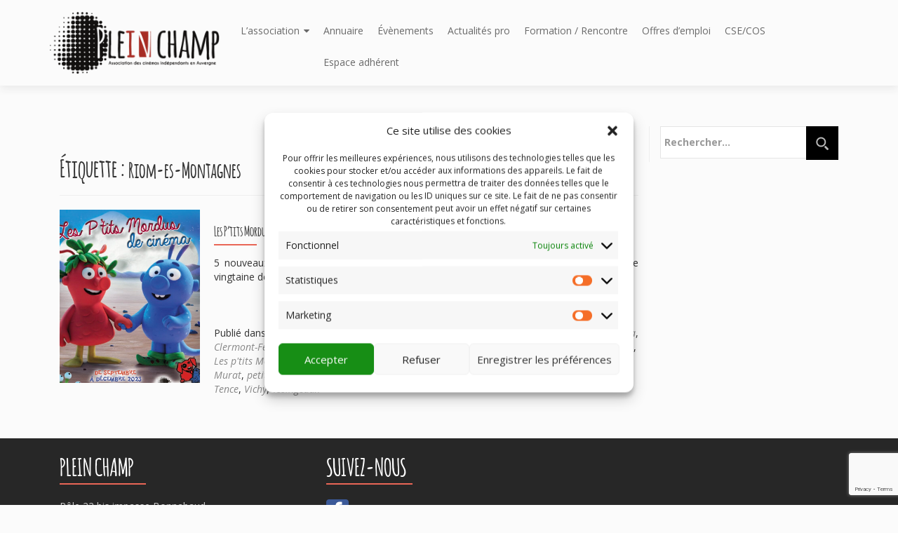

--- FILE ---
content_type: text/html; charset=UTF-8
request_url: https://www.cinema-auvergne.fr/tag/riom-es-montagnes/
body_size: 10286
content:
<!DOCTYPE html>

<html lang="fr-FR">

<head>

<meta charset="UTF-8">
<meta name="viewport" content="width=device-width, initial-scale=1">
<link rel="profile" href="http://gmpg.org/xfn/11">
<link rel="pingback" href="https://www.cinema-auvergne.fr/xmlrpc.php">

<meta name='robots' content='index, follow, max-image-preview:large, max-snippet:-1, max-video-preview:-1' />

	<!-- This site is optimized with the Yoast SEO plugin v26.8 - https://yoast.com/product/yoast-seo-wordpress/ -->
	<title>Riom-es-Montagnes Archives - Plein Champ</title>
	<link rel="canonical" href="https://www.cinema-auvergne.fr/tag/riom-es-montagnes/" />
	<meta property="og:locale" content="fr_FR" />
	<meta property="og:type" content="article" />
	<meta property="og:title" content="Riom-es-Montagnes Archives - Plein Champ" />
	<meta property="og:url" content="https://www.cinema-auvergne.fr/tag/riom-es-montagnes/" />
	<meta property="og:site_name" content="Plein Champ" />
	<meta name="twitter:card" content="summary_large_image" />
	<script type="application/ld+json" class="yoast-schema-graph">{"@context":"https://schema.org","@graph":[{"@type":"CollectionPage","@id":"https://www.cinema-auvergne.fr/tag/riom-es-montagnes/","url":"https://www.cinema-auvergne.fr/tag/riom-es-montagnes/","name":"Riom-es-Montagnes Archives - Plein Champ","isPartOf":{"@id":"https://www.cinema-auvergne.fr/#website"},"primaryImageOfPage":{"@id":"https://www.cinema-auvergne.fr/tag/riom-es-montagnes/#primaryimage"},"image":{"@id":"https://www.cinema-auvergne.fr/tag/riom-es-montagnes/#primaryimage"},"thumbnailUrl":"https://www.cinema-auvergne.fr/wp-content/uploads/2023/07/couv-les-ptits-mordus-sept-a-dec-2023-e1693832543795.jpg","breadcrumb":{"@id":"https://www.cinema-auvergne.fr/tag/riom-es-montagnes/#breadcrumb"},"inLanguage":"fr-FR"},{"@type":"ImageObject","inLanguage":"fr-FR","@id":"https://www.cinema-auvergne.fr/tag/riom-es-montagnes/#primaryimage","url":"https://www.cinema-auvergne.fr/wp-content/uploads/2023/07/couv-les-ptits-mordus-sept-a-dec-2023-e1693832543795.jpg","contentUrl":"https://www.cinema-auvergne.fr/wp-content/uploads/2023/07/couv-les-ptits-mordus-sept-a-dec-2023-e1693832543795.jpg","width":702,"height":868},{"@type":"BreadcrumbList","@id":"https://www.cinema-auvergne.fr/tag/riom-es-montagnes/#breadcrumb","itemListElement":[{"@type":"ListItem","position":1,"name":"Accueil","item":"https://www.cinema-auvergne.fr/"},{"@type":"ListItem","position":2,"name":"Riom-es-Montagnes"}]},{"@type":"WebSite","@id":"https://www.cinema-auvergne.fr/#website","url":"https://www.cinema-auvergne.fr/","name":"Plein Champ","description":"Association des cinémas indépendants en Auvergne","publisher":{"@id":"https://www.cinema-auvergne.fr/#organization"},"potentialAction":[{"@type":"SearchAction","target":{"@type":"EntryPoint","urlTemplate":"https://www.cinema-auvergne.fr/?s={search_term_string}"},"query-input":{"@type":"PropertyValueSpecification","valueRequired":true,"valueName":"search_term_string"}}],"inLanguage":"fr-FR"},{"@type":"Organization","@id":"https://www.cinema-auvergne.fr/#organization","name":"Plein Champ","url":"https://www.cinema-auvergne.fr/","logo":{"@type":"ImageObject","inLanguage":"fr-FR","@id":"https://www.cinema-auvergne.fr/#/schema/logo/image/","url":"https://www.cinema-auvergne.fr/wp-content/uploads/2017/01/plein_champ_512.png","contentUrl":"https://www.cinema-auvergne.fr/wp-content/uploads/2017/01/plein_champ_512.png","width":512,"height":188,"caption":"Plein Champ"},"image":{"@id":"https://www.cinema-auvergne.fr/#/schema/logo/image/"}}]}</script>
	<!-- / Yoast SEO plugin. -->


<style id='wp-img-auto-sizes-contain-inline-css' type='text/css'>
img:is([sizes=auto i],[sizes^="auto," i]){contain-intrinsic-size:3000px 1500px}
/*# sourceURL=wp-img-auto-sizes-contain-inline-css */
</style>
<link rel="https://api.w.org/" href="https://www.cinema-auvergne.fr/wp-json/" /><link rel="alternate" title="JSON" type="application/json" href="https://www.cinema-auvergne.fr/wp-json/wp/v2/tags/57" />			<style>.cmplz-hidden {
					display: none !important;
				}</style>        <style type="text/css">
            .hidden {display:none;}
        </style>
        <script type="text/javascript">
         jQuery('html').addClass('hidden');
	            
	 jQuery(document).ready(function($) {		            
	    $('html').removeClass('hidden');	            
	 });  
        </script>
    <link rel="icon" href="https://www.cinema-auvergne.fr/wp-content/uploads/2016/12/cropped-icone-32x32.png" sizes="32x32" />
<link rel="icon" href="https://www.cinema-auvergne.fr/wp-content/uploads/2016/12/cropped-icone-192x192.png" sizes="192x192" />
<link rel="apple-touch-icon" href="https://www.cinema-auvergne.fr/wp-content/uploads/2016/12/cropped-icone-180x180.png" />
<meta name="msapplication-TileImage" content="https://www.cinema-auvergne.fr/wp-content/uploads/2016/12/cropped-icone-270x270.png" />


<style id='global-styles-inline-css' type='text/css'>
:root{--wp--preset--aspect-ratio--square: 1;--wp--preset--aspect-ratio--4-3: 4/3;--wp--preset--aspect-ratio--3-4: 3/4;--wp--preset--aspect-ratio--3-2: 3/2;--wp--preset--aspect-ratio--2-3: 2/3;--wp--preset--aspect-ratio--16-9: 16/9;--wp--preset--aspect-ratio--9-16: 9/16;--wp--preset--color--black: #000000;--wp--preset--color--cyan-bluish-gray: #abb8c3;--wp--preset--color--white: #ffffff;--wp--preset--color--pale-pink: #f78da7;--wp--preset--color--vivid-red: #cf2e2e;--wp--preset--color--luminous-vivid-orange: #ff6900;--wp--preset--color--luminous-vivid-amber: #fcb900;--wp--preset--color--light-green-cyan: #7bdcb5;--wp--preset--color--vivid-green-cyan: #00d084;--wp--preset--color--pale-cyan-blue: #8ed1fc;--wp--preset--color--vivid-cyan-blue: #0693e3;--wp--preset--color--vivid-purple: #9b51e0;--wp--preset--gradient--vivid-cyan-blue-to-vivid-purple: linear-gradient(135deg,rgb(6,147,227) 0%,rgb(155,81,224) 100%);--wp--preset--gradient--light-green-cyan-to-vivid-green-cyan: linear-gradient(135deg,rgb(122,220,180) 0%,rgb(0,208,130) 100%);--wp--preset--gradient--luminous-vivid-amber-to-luminous-vivid-orange: linear-gradient(135deg,rgb(252,185,0) 0%,rgb(255,105,0) 100%);--wp--preset--gradient--luminous-vivid-orange-to-vivid-red: linear-gradient(135deg,rgb(255,105,0) 0%,rgb(207,46,46) 100%);--wp--preset--gradient--very-light-gray-to-cyan-bluish-gray: linear-gradient(135deg,rgb(238,238,238) 0%,rgb(169,184,195) 100%);--wp--preset--gradient--cool-to-warm-spectrum: linear-gradient(135deg,rgb(74,234,220) 0%,rgb(151,120,209) 20%,rgb(207,42,186) 40%,rgb(238,44,130) 60%,rgb(251,105,98) 80%,rgb(254,248,76) 100%);--wp--preset--gradient--blush-light-purple: linear-gradient(135deg,rgb(255,206,236) 0%,rgb(152,150,240) 100%);--wp--preset--gradient--blush-bordeaux: linear-gradient(135deg,rgb(254,205,165) 0%,rgb(254,45,45) 50%,rgb(107,0,62) 100%);--wp--preset--gradient--luminous-dusk: linear-gradient(135deg,rgb(255,203,112) 0%,rgb(199,81,192) 50%,rgb(65,88,208) 100%);--wp--preset--gradient--pale-ocean: linear-gradient(135deg,rgb(255,245,203) 0%,rgb(182,227,212) 50%,rgb(51,167,181) 100%);--wp--preset--gradient--electric-grass: linear-gradient(135deg,rgb(202,248,128) 0%,rgb(113,206,126) 100%);--wp--preset--gradient--midnight: linear-gradient(135deg,rgb(2,3,129) 0%,rgb(40,116,252) 100%);--wp--preset--font-size--small: 13px;--wp--preset--font-size--medium: 20px;--wp--preset--font-size--large: 36px;--wp--preset--font-size--x-large: 42px;--wp--preset--spacing--20: 0.44rem;--wp--preset--spacing--30: 0.67rem;--wp--preset--spacing--40: 1rem;--wp--preset--spacing--50: 1.5rem;--wp--preset--spacing--60: 2.25rem;--wp--preset--spacing--70: 3.38rem;--wp--preset--spacing--80: 5.06rem;--wp--preset--shadow--natural: 6px 6px 9px rgba(0, 0, 0, 0.2);--wp--preset--shadow--deep: 12px 12px 50px rgba(0, 0, 0, 0.4);--wp--preset--shadow--sharp: 6px 6px 0px rgba(0, 0, 0, 0.2);--wp--preset--shadow--outlined: 6px 6px 0px -3px rgb(255, 255, 255), 6px 6px rgb(0, 0, 0);--wp--preset--shadow--crisp: 6px 6px 0px rgb(0, 0, 0);}:where(.is-layout-flex){gap: 0.5em;}:where(.is-layout-grid){gap: 0.5em;}body .is-layout-flex{display: flex;}.is-layout-flex{flex-wrap: wrap;align-items: center;}.is-layout-flex > :is(*, div){margin: 0;}body .is-layout-grid{display: grid;}.is-layout-grid > :is(*, div){margin: 0;}:where(.wp-block-columns.is-layout-flex){gap: 2em;}:where(.wp-block-columns.is-layout-grid){gap: 2em;}:where(.wp-block-post-template.is-layout-flex){gap: 1.25em;}:where(.wp-block-post-template.is-layout-grid){gap: 1.25em;}.has-black-color{color: var(--wp--preset--color--black) !important;}.has-cyan-bluish-gray-color{color: var(--wp--preset--color--cyan-bluish-gray) !important;}.has-white-color{color: var(--wp--preset--color--white) !important;}.has-pale-pink-color{color: var(--wp--preset--color--pale-pink) !important;}.has-vivid-red-color{color: var(--wp--preset--color--vivid-red) !important;}.has-luminous-vivid-orange-color{color: var(--wp--preset--color--luminous-vivid-orange) !important;}.has-luminous-vivid-amber-color{color: var(--wp--preset--color--luminous-vivid-amber) !important;}.has-light-green-cyan-color{color: var(--wp--preset--color--light-green-cyan) !important;}.has-vivid-green-cyan-color{color: var(--wp--preset--color--vivid-green-cyan) !important;}.has-pale-cyan-blue-color{color: var(--wp--preset--color--pale-cyan-blue) !important;}.has-vivid-cyan-blue-color{color: var(--wp--preset--color--vivid-cyan-blue) !important;}.has-vivid-purple-color{color: var(--wp--preset--color--vivid-purple) !important;}.has-black-background-color{background-color: var(--wp--preset--color--black) !important;}.has-cyan-bluish-gray-background-color{background-color: var(--wp--preset--color--cyan-bluish-gray) !important;}.has-white-background-color{background-color: var(--wp--preset--color--white) !important;}.has-pale-pink-background-color{background-color: var(--wp--preset--color--pale-pink) !important;}.has-vivid-red-background-color{background-color: var(--wp--preset--color--vivid-red) !important;}.has-luminous-vivid-orange-background-color{background-color: var(--wp--preset--color--luminous-vivid-orange) !important;}.has-luminous-vivid-amber-background-color{background-color: var(--wp--preset--color--luminous-vivid-amber) !important;}.has-light-green-cyan-background-color{background-color: var(--wp--preset--color--light-green-cyan) !important;}.has-vivid-green-cyan-background-color{background-color: var(--wp--preset--color--vivid-green-cyan) !important;}.has-pale-cyan-blue-background-color{background-color: var(--wp--preset--color--pale-cyan-blue) !important;}.has-vivid-cyan-blue-background-color{background-color: var(--wp--preset--color--vivid-cyan-blue) !important;}.has-vivid-purple-background-color{background-color: var(--wp--preset--color--vivid-purple) !important;}.has-black-border-color{border-color: var(--wp--preset--color--black) !important;}.has-cyan-bluish-gray-border-color{border-color: var(--wp--preset--color--cyan-bluish-gray) !important;}.has-white-border-color{border-color: var(--wp--preset--color--white) !important;}.has-pale-pink-border-color{border-color: var(--wp--preset--color--pale-pink) !important;}.has-vivid-red-border-color{border-color: var(--wp--preset--color--vivid-red) !important;}.has-luminous-vivid-orange-border-color{border-color: var(--wp--preset--color--luminous-vivid-orange) !important;}.has-luminous-vivid-amber-border-color{border-color: var(--wp--preset--color--luminous-vivid-amber) !important;}.has-light-green-cyan-border-color{border-color: var(--wp--preset--color--light-green-cyan) !important;}.has-vivid-green-cyan-border-color{border-color: var(--wp--preset--color--vivid-green-cyan) !important;}.has-pale-cyan-blue-border-color{border-color: var(--wp--preset--color--pale-cyan-blue) !important;}.has-vivid-cyan-blue-border-color{border-color: var(--wp--preset--color--vivid-cyan-blue) !important;}.has-vivid-purple-border-color{border-color: var(--wp--preset--color--vivid-purple) !important;}.has-vivid-cyan-blue-to-vivid-purple-gradient-background{background: var(--wp--preset--gradient--vivid-cyan-blue-to-vivid-purple) !important;}.has-light-green-cyan-to-vivid-green-cyan-gradient-background{background: var(--wp--preset--gradient--light-green-cyan-to-vivid-green-cyan) !important;}.has-luminous-vivid-amber-to-luminous-vivid-orange-gradient-background{background: var(--wp--preset--gradient--luminous-vivid-amber-to-luminous-vivid-orange) !important;}.has-luminous-vivid-orange-to-vivid-red-gradient-background{background: var(--wp--preset--gradient--luminous-vivid-orange-to-vivid-red) !important;}.has-very-light-gray-to-cyan-bluish-gray-gradient-background{background: var(--wp--preset--gradient--very-light-gray-to-cyan-bluish-gray) !important;}.has-cool-to-warm-spectrum-gradient-background{background: var(--wp--preset--gradient--cool-to-warm-spectrum) !important;}.has-blush-light-purple-gradient-background{background: var(--wp--preset--gradient--blush-light-purple) !important;}.has-blush-bordeaux-gradient-background{background: var(--wp--preset--gradient--blush-bordeaux) !important;}.has-luminous-dusk-gradient-background{background: var(--wp--preset--gradient--luminous-dusk) !important;}.has-pale-ocean-gradient-background{background: var(--wp--preset--gradient--pale-ocean) !important;}.has-electric-grass-gradient-background{background: var(--wp--preset--gradient--electric-grass) !important;}.has-midnight-gradient-background{background: var(--wp--preset--gradient--midnight) !important;}.has-small-font-size{font-size: var(--wp--preset--font-size--small) !important;}.has-medium-font-size{font-size: var(--wp--preset--font-size--medium) !important;}.has-large-font-size{font-size: var(--wp--preset--font-size--large) !important;}.has-x-large-font-size{font-size: var(--wp--preset--font-size--x-large) !important;}
/*# sourceURL=global-styles-inline-css */
</style>
<link rel='stylesheet' id='wp-block-library-css' href='https://www.cinema-auvergne.fr/wp-includes/css/dist/block-library/common.min.css?ver=6.9' type='text/css' media='all' />
<style id='wp-block-library-inline-css' type='text/css'>
/*wp_block_styles_on_demand_placeholder:6973c87f96dbc*/
/*# sourceURL=wp-block-library-inline-css */
</style>
<link rel='stylesheet' id='classic-theme-styles-css' href='https://www.cinema-auvergne.fr/wp-includes/css/classic-themes.min.css?ver=6.9' type='text/css' media='all' />
<link rel='stylesheet' id='contact-form-7-css' href='https://www.cinema-auvergne.fr/wp-content/plugins/contact-form-7/includes/css/styles.css?ver=6.1.4' type='text/css' media='all' />
<link rel='stylesheet' id='cmplz-general-css' href='https://www.cinema-auvergne.fr/wp-content/plugins/complianz-gdpr/assets/css/cookieblocker.min.css?ver=1766005769' type='text/css' media='all' />
<link rel='stylesheet' id='theme-font-css' href='https://www.cinema-auvergne.fr/wp-content/themes/zerif-child/font/stylesheet.css?ver=6.9' type='text/css' media='all' />
<link rel='stylesheet' id='parent-style-css' href='https://www.cinema-auvergne.fr/wp-content/themes/zerif-lite/style.css?ver=6.9' type='text/css' media='all' />
<link rel='stylesheet' id='slideshow-css' href='https://www.cinema-auvergne.fr/wp-content/themes/zerif-child/slideshow.css?ver=6.9' type='text/css' media='all' />
<link rel='stylesheet' id='zerif_font_all-css' href='//fonts.googleapis.com/css?family=Open+Sans%3A300%2C300italic%2C400%2C400italic%2C600%2C600italic%2C700%2C700italic%2C800%2C800italic&#038;subset=latin&#038;ver=6.9' type='text/css' media='all' />
<link rel='stylesheet' id='zerif_bootstrap_style-css' href='https://www.cinema-auvergne.fr/wp-content/themes/zerif-lite/css/bootstrap.css?ver=6.9' type='text/css' media='all' />
<link rel='stylesheet' id='zerif_fontawesome-css' href='https://www.cinema-auvergne.fr/wp-content/themes/zerif-lite/css/font-awesome.min.css?ver=v1' type='text/css' media='all' />
<link rel='stylesheet' id='zerif_style-css' href='https://www.cinema-auvergne.fr/wp-content/themes/zerif-child/style.css?ver=1.8.5.49' type='text/css' media='all' />
<style id='zerif_style-inline-css' type='text/css'>
body.home.page:not(.page-template-template-frontpage) {
			background-image: none !important;
		}
/*# sourceURL=zerif_style-inline-css */
</style>
<link rel='stylesheet' id='zerif_responsive_style-css' href='https://www.cinema-auvergne.fr/wp-content/themes/zerif-lite/css/responsive.css?ver=1.8.5.49' type='text/css' media='all' />
<link rel='stylesheet' id='tablepress-default-css' href='https://www.cinema-auvergne.fr/wp-content/plugins/tablepress/css/build/default.css?ver=3.2.6' type='text/css' media='all' />
</head>


	<body data-cmplz=1 class="tag tag-riom-es-montagnes tag-57 wp-custom-logo wp-theme-zerif-lite wp-child-theme-zerif-child no-js group-blog" >



<div id="mobilebgfix">
	<div class="mobile-bg-fix-img-wrap">
		<div class="mobile-bg-fix-img"></div>
	</div>
	<div class="mobile-bg-fix-whole-site">


<header id="home" class="header" itemscope="itemscope" itemtype="http://schema.org/WPHeader">

	<div id="main-nav" class="navbar navbar-inverse bs-docs-nav" role="banner">

		<div class="container">

			<div class="navbar-header responsive-logo">

				<button class="navbar-toggle collapsed" type="button" data-toggle="collapse" data-target=".bs-navbar-collapse">

				<span class="sr-only">Afficher/masquer la navigation</span>

				<span class="icon-bar"></span>

				<span class="icon-bar"></span>

				<span class="icon-bar"></span>

				</button>

				<a href="https://www.cinema-auvergne.fr/" class="navbar-brand"><img src="https://www.cinema-auvergne.fr/wp-content/themes/zerif-child/img/logo.png" alt="Plein Champ"></a>
			</div>

			
		
		<nav class="navbar-collapse bs-navbar-collapse collapse" id="site-navigation" itemscope itemtype="http://schema.org/SiteNavigationElement">
			<a class="screen-reader-text skip-link" href="#content">Aller au contenu principal</a>
			<ul id="menu-menu-site" class="nav navbar-nav navbar-right responsive-nav main-nav-list"><li id="menu-item-1337" class="menu-item menu-item-type-custom menu-item-object-custom menu-item-has-children menu-item-1337"><a href="#">L&rsquo;association</a>
<ul class="sub-menu">
	<li id="menu-item-52" class="menu-item menu-item-type-post_type menu-item-object-page menu-item-52"><a href="https://www.cinema-auvergne.fr/association-pleinchamp/presentation/">Présentation de l’association Plein Champ</a></li>
	<li id="menu-item-57" class="menu-item menu-item-type-post_type menu-item-object-page menu-item-57"><a href="https://www.cinema-auvergne.fr/association-pleinchamp/missions/">Actions</a></li>
	<li id="menu-item-150" class="menu-item menu-item-type-post_type menu-item-object-page menu-item-150"><a href="https://www.cinema-auvergne.fr/association-pleinchamp/organiser-une-projection/">Organiser une projection</a></li>
	<li id="menu-item-235" class="menu-item menu-item-type-post_type menu-item-object-page menu-item-235"><a href="https://www.cinema-auvergne.fr/association-pleinchamp/jeune-public/">Jeune Public</a></li>
	<li id="menu-item-238" class="menu-item menu-item-type-post_type menu-item-object-page menu-item-238"><a href="https://www.cinema-auvergne.fr/association-pleinchamp/documentaires/">Documentaire</a></li>
	<li id="menu-item-5005" class="menu-item menu-item-type-taxonomy menu-item-object-category menu-item-5005"><a href="https://www.cinema-auvergne.fr/category/formation-rencontre-pari-cine/">Formation / Rencontre Pro</a></li>
	<li id="menu-item-245" class="menu-item menu-item-type-post_type menu-item-object-page menu-item-245"><a href="https://www.cinema-auvergne.fr/association-pleinchamp/contacts/">Contact</a></li>
</ul>
</li>
<li id="menu-item-47" class="menu-item menu-item-type-post_type menu-item-object-page menu-item-47"><a href="https://www.cinema-auvergne.fr/salles/">Annuaire</a></li>
<li id="menu-item-1279" class="menu-item menu-item-type-taxonomy menu-item-object-category menu-item-1279"><a href="https://www.cinema-auvergne.fr/category/evenements/">Évènements</a></li>
<li id="menu-item-1291" class="menu-item menu-item-type-taxonomy menu-item-object-category menu-item-1291"><a href="https://www.cinema-auvergne.fr/category/pro/">Actualités pro</a></li>
<li id="menu-item-4998" class="menu-item menu-item-type-taxonomy menu-item-object-category menu-item-4998"><a href="https://www.cinema-auvergne.fr/category/formation-rencontre-pari-cine/">Formation / Rencontre</a></li>
<li id="menu-item-6619" class="menu-item menu-item-type-post_type menu-item-object-post menu-item-6619"><a href="https://www.cinema-auvergne.fr/2023/08/04/offres-demploi/">Offres d’emploi</a></li>
<li id="menu-item-4647" class="menu-item menu-item-type-post_type menu-item-object-page menu-item-4647"><a href="https://www.cinema-auvergne.fr/cse-cos/">CSE/COS</a></li>
<li id="menu-item-1329" class="menu-item menu-item-type-post_type menu-item-object-page menu-item-1329"><a href="https://www.cinema-auvergne.fr/adherent/">Espace adhérent</a></li>
</ul>		</nav>

		
		</div>

	</div>
	<!-- / END TOP BAR -->
<div class="clear"></div>

</header> <!-- / END HOME SECTION  -->
<div id="content" class="site-content">

<div class="container">

	
	<div class="content-left-wrap col-md-9">

		
		<div id="primary" class="content-area">

			<main id="main" class="site-main">

			
				<header class="page-header">

					<h1 class="page-title">Étiquette : <span>Riom-es-Montagnes</span></h1>
				</header><!-- .page-header -->

				<article id="post-6059" class="post-6059 post type-post status-publish format-standard has-post-thumbnail hentry category-evenements tag-3-ans tag-4-ans tag-5-ans tag-6-ans tag-brioude tag-chaudes-aigues tag-cinema tag-clermont-ferrand tag-dompierre-sur-besbre tag-enfant tag-film tag-gannat tag-issoire tag-le-chambon-sur-lignon tag-les-ptits-mordus-de-cinema tag-les-petits-mordus-de-cinema tag-mauriac tag-meilleur-film tag-montlucon tag-murat tag-petits tag-riom tag-riom-es-montagnes tag-roanne tag-saint-pourcain-sur-sioule tag-sainte-sigolene tag-tence tag-vichy tag-yssingeaux" itemtype="http://schema.org/BlogPosting" itemtype="http://schema.org/BlogPosting">

	
		
		<div class="post-img-wrap">

			 	<a href="https://www.cinema-auvergne.fr/2023/10/04/les-ptits-mordus-de-cinema-septembre-a-decembre-2023/" title="Les P’tits Mordus de Cinéma (septembre à décembre 2023)" >

				<img width="702" height="868" src="https://www.cinema-auvergne.fr/wp-content/uploads/2023/07/couv-les-ptits-mordus-sept-a-dec-2023-e1693832543795.jpg" class="attachment-post-thumbnail size-post-thumbnail wp-post-image" alt="" decoding="async" fetchpriority="high" srcset="https://www.cinema-auvergne.fr/wp-content/uploads/2023/07/couv-les-ptits-mordus-sept-a-dec-2023-e1693832543795.jpg 702w, https://www.cinema-auvergne.fr/wp-content/uploads/2023/07/couv-les-ptits-mordus-sept-a-dec-2023-e1693832543795-243x300.jpg 243w" sizes="(max-width: 702px) 100vw, 702px" />
				</a>

		</div>

		<div class="listpost-content-wrap">

		
	
	<div class="list-post-top">

	<header class="entry-header">

		<h1 class="entry-title"><a href="https://www.cinema-auvergne.fr/2023/10/04/les-ptits-mordus-de-cinema-septembre-a-decembre-2023/" rel="bookmark">Les P’tits Mordus de Cinéma (septembre à décembre 2023)</a></h1>
	</header><!-- .entry-header -->

	
	<div class="entry-content">

		<p>5 nouveaux programmes de films pour nos chers bambins, âgés de 3 à 7 ans dans une vingtaine de cinémas auvergnats</p>

	<footer class="entry-footer">

		
			
			<span class="cat-links">

				Publié dans  <a href="https://www.cinema-auvergne.fr/category/evenements/" rel="category tag">Évènements</a>
			</span>

			
			
			<span class="tags-links">

				Identifié <a href="https://www.cinema-auvergne.fr/tag/3-ans/" rel="tag">3 ans</a>, <a href="https://www.cinema-auvergne.fr/tag/4-ans/" rel="tag">4 ans</a>, <a href="https://www.cinema-auvergne.fr/tag/5-ans/" rel="tag">5 ans</a>, <a href="https://www.cinema-auvergne.fr/tag/6-ans/" rel="tag">6 ans</a>, <a href="https://www.cinema-auvergne.fr/tag/brioude/" rel="tag">Brioude</a>, <a href="https://www.cinema-auvergne.fr/tag/chaudes-aigues/" rel="tag">Chaudes-Aigues</a>, <a href="https://www.cinema-auvergne.fr/tag/cinema/" rel="tag">cinéma</a>, <a href="https://www.cinema-auvergne.fr/tag/clermont-ferrand/" rel="tag">Clermont-Ferrand</a>, <a href="https://www.cinema-auvergne.fr/tag/dompierre-sur-besbre/" rel="tag">Dompierre-Sur-Besbre</a>, <a href="https://www.cinema-auvergne.fr/tag/enfant/" rel="tag">enfant</a>, <a href="https://www.cinema-auvergne.fr/tag/film/" rel="tag">film</a>, <a href="https://www.cinema-auvergne.fr/tag/gannat/" rel="tag">Gannat</a>, <a href="https://www.cinema-auvergne.fr/tag/issoire/" rel="tag">Issoire</a>, <a href="https://www.cinema-auvergne.fr/tag/le-chambon-sur-lignon/" rel="tag">Le Chambon sur Lignon</a>, <a href="https://www.cinema-auvergne.fr/tag/les-ptits-mordus-de-cinema/" rel="tag">Les p'tits Mordus de Cinéma</a>, <a href="https://www.cinema-auvergne.fr/tag/les-petits-mordus-de-cinema/" rel="tag">Les petits Mordus de cinéma</a>, <a href="https://www.cinema-auvergne.fr/tag/mauriac/" rel="tag">Mauriac</a>, <a href="https://www.cinema-auvergne.fr/tag/meilleur-film/" rel="tag">meilleur film</a>, <a href="https://www.cinema-auvergne.fr/tag/montlucon/" rel="tag">Montluçon</a>, <a href="https://www.cinema-auvergne.fr/tag/murat/" rel="tag">Murat</a>, <a href="https://www.cinema-auvergne.fr/tag/petits/" rel="tag">petits</a>, <a href="https://www.cinema-auvergne.fr/tag/riom/" rel="tag">Riom</a>, <a href="https://www.cinema-auvergne.fr/tag/riom-es-montagnes/" rel="tag">Riom-es-Montagnes</a>, <a href="https://www.cinema-auvergne.fr/tag/roanne/" rel="tag">Roanne</a>, <a href="https://www.cinema-auvergne.fr/tag/saint-pourcain-sur-sioule/" rel="tag">Saint-Pourçain-sur Sioule</a>, <a href="https://www.cinema-auvergne.fr/tag/sainte-sigolene/" rel="tag">Sainte-Sigolène</a>, <a href="https://www.cinema-auvergne.fr/tag/tence/" rel="tag">Tence</a>, <a href="https://www.cinema-auvergne.fr/tag/vichy/" rel="tag">Vichy</a>, <a href="https://www.cinema-auvergne.fr/tag/yssingeaux/" rel="tag">Yssingeaux</a>
			</span>

			
		
		
		
	</footer><!-- .entry-footer -->

	</div><!-- .entry-content --><!-- .entry-summary -->

	</div><!-- .list-post-top -->

</div><!-- .listpost-content-wrap -->

</article><!-- #post-## -->
			</main><!-- #main -->

		</div><!-- #primary -->

		
	</div><!-- .content-left-wrap -->

	
			<div class="sidebar-wrap col-md-3 content-left-wrap">
			

	<div id="secondary" class="widget-area" role="complementary">

		
		<aside id="search-2" class="widget widget_search"><form role="search" method="get" class="search-form" action="https://www.cinema-auvergne.fr/">
				<label>
					<span class="screen-reader-text">Rechercher :</span>
					<input type="search" class="search-field" placeholder="Rechercher…" value="" name="s" />
				</label>
				<input type="submit" class="search-submit" value="Rechercher" />
			</form></aside>
		
	</div><!-- #secondary -->

			</div><!-- .sidebar-wrap -->
		
</div><!-- .container -->


</div><!-- .site-content -->


<footer id="footer" itemscope="itemscope" itemtype="http://schema.org/WPFooter">

	<div class="footer-widget-wrap"><div class="container"><div class="footer-widget col-xs-12 col-sm-4"><aside id="text-6" class="widget footer-widget-footer widget_text"><h1 class="widget-title">Plein Champ</h1>			<div class="textwidget"><ul><li>Pôle 22 bis impasse Bonnabaud</li>
<li>63000 Clermont-Ferrand</li>
<li><a href="https://www.cinema-auvergne.fr/association-pleinchamp/contacts/" aria-label="contact">Contactez-nous</a></li>
<li><a href="tel:0745015231" aria-label="telephone">07 45 01 52 31</a></li></ul></div>
		</aside></div><div class="footer-widget col-xs-12 col-sm-4"><aside id="text-7" class="widget footer-widget-footer widget_text"><h1 class="widget-title">Suivez-nous</h1>			<div class="textwidget"><a href="https://www.facebook.com/Plein-Champ-151921878230781/"><img src="https://www.cinema-auvergne.fr/wp-content/uploads/2017/01/facebook.png" alt="Facebook" width="32" height="32" /></a></div>
		</aside><aside id="nav_menu-2" class="widget footer-widget-footer widget_nav_menu"><div class="menu-footer-container"><ul id="menu-footer" class="menu"><li id="menu-item-1268" class="menu-item menu-item-type-post_type menu-item-object-page menu-item-1268"><a href="https://www.cinema-auvergne.fr/association-pleinchamp/contacts/">Contact</a></li>
<li id="menu-item-1269" class="menu-item menu-item-type-post_type menu-item-object-page menu-item-1269"><a href="https://www.cinema-auvergne.fr/mentions-legales/">Mentions légales</a></li>
<li id="menu-item-1340" class="menu-item menu-item-type-post_type menu-item-object-page menu-item-1340"><a href="https://www.cinema-auvergne.fr/adherent/">Espace adhérent</a></li>
</ul></div></aside></div></div></div>

</footer> <!-- / END FOOOTER  -->


	</div><!-- mobile-bg-fix-whole-site -->
</div><!-- .mobile-bg-fix-wrap -->


<script type="speculationrules">
{"prefetch":[{"source":"document","where":{"and":[{"href_matches":"/*"},{"not":{"href_matches":["/wp-*.php","/wp-admin/*","/wp-content/uploads/*","/wp-content/*","/wp-content/plugins/*","/wp-content/themes/zerif-child/*","/wp-content/themes/zerif-lite/*","/*\\?(.+)"]}},{"not":{"selector_matches":"a[rel~=\"nofollow\"]"}},{"not":{"selector_matches":".no-prefetch, .no-prefetch a"}}]},"eagerness":"conservative"}]}
</script>

<!-- Consent Management powered by Complianz | GDPR/CCPA Cookie Consent https://wordpress.org/plugins/complianz-gdpr -->
<div id="cmplz-cookiebanner-container"><div class="cmplz-cookiebanner cmplz-hidden banner-1 banniere-consentement optin cmplz-center cmplz-categories-type-save-preferences" aria-modal="true" data-nosnippet="true" role="dialog" aria-live="polite" aria-labelledby="cmplz-header-1-optin" aria-describedby="cmplz-message-1-optin">
	<div class="cmplz-header">
		<div class="cmplz-logo"></div>
		<div class="cmplz-title" id="cmplz-header-1-optin">Ce site utilise des cookies</div>
		<div class="cmplz-close" tabindex="0" role="button" aria-label="Fermer la boîte de dialogue">
			<svg aria-hidden="true" focusable="false" data-prefix="fas" data-icon="times" class="svg-inline--fa fa-times fa-w-11" role="img" xmlns="http://www.w3.org/2000/svg" viewBox="0 0 352 512"><path fill="currentColor" d="M242.72 256l100.07-100.07c12.28-12.28 12.28-32.19 0-44.48l-22.24-22.24c-12.28-12.28-32.19-12.28-44.48 0L176 189.28 75.93 89.21c-12.28-12.28-32.19-12.28-44.48 0L9.21 111.45c-12.28 12.28-12.28 32.19 0 44.48L109.28 256 9.21 356.07c-12.28 12.28-12.28 32.19 0 44.48l22.24 22.24c12.28 12.28 32.2 12.28 44.48 0L176 322.72l100.07 100.07c12.28 12.28 32.2 12.28 44.48 0l22.24-22.24c12.28-12.28 12.28-32.19 0-44.48L242.72 256z"></path></svg>
		</div>
	</div>

	<div class="cmplz-divider cmplz-divider-header"></div>
	<div class="cmplz-body">
		<div class="cmplz-message" id="cmplz-message-1-optin">Pour offrir les meilleures expériences, nous utilisons des technologies telles que les cookies pour stocker et/ou accéder aux informations des appareils. Le fait de consentir à ces technologies nous permettra de traiter des données telles que le comportement de navigation ou les ID uniques sur ce site. Le fait de ne pas consentir ou de retirer son consentement peut avoir un effet négatif sur certaines caractéristiques et fonctions.</div>
		<!-- categories start -->
		<div class="cmplz-categories">
			<details class="cmplz-category cmplz-functional" >
				<summary>
						<span class="cmplz-category-header">
							<span class="cmplz-category-title">Fonctionnel</span>
							<span class='cmplz-always-active'>
								<span class="cmplz-banner-checkbox">
									<input type="checkbox"
										   id="cmplz-functional-optin"
										   data-category="cmplz_functional"
										   class="cmplz-consent-checkbox cmplz-functional"
										   size="40"
										   value="1"/>
									<label class="cmplz-label" for="cmplz-functional-optin"><span class="screen-reader-text">Fonctionnel</span></label>
								</span>
								Toujours activé							</span>
							<span class="cmplz-icon cmplz-open">
								<svg xmlns="http://www.w3.org/2000/svg" viewBox="0 0 448 512"  height="18" ><path d="M224 416c-8.188 0-16.38-3.125-22.62-9.375l-192-192c-12.5-12.5-12.5-32.75 0-45.25s32.75-12.5 45.25 0L224 338.8l169.4-169.4c12.5-12.5 32.75-12.5 45.25 0s12.5 32.75 0 45.25l-192 192C240.4 412.9 232.2 416 224 416z"/></svg>
							</span>
						</span>
				</summary>
				<div class="cmplz-description">
					<span class="cmplz-description-functional">Le stockage ou l’accès technique est strictement nécessaire dans la finalité d’intérêt légitime de permettre l’utilisation d’un service spécifique explicitement demandé par l’abonné ou l’internaute, ou dans le seul but d’effectuer la transmission d’une communication sur un réseau de communications électroniques.</span>
				</div>
			</details>

			<details class="cmplz-category cmplz-preferences" >
				<summary>
						<span class="cmplz-category-header">
							<span class="cmplz-category-title">Préférences</span>
							<span class="cmplz-banner-checkbox">
								<input type="checkbox"
									   id="cmplz-preferences-optin"
									   data-category="cmplz_preferences"
									   class="cmplz-consent-checkbox cmplz-preferences"
									   size="40"
									   value="1"/>
								<label class="cmplz-label" for="cmplz-preferences-optin"><span class="screen-reader-text">Préférences</span></label>
							</span>
							<span class="cmplz-icon cmplz-open">
								<svg xmlns="http://www.w3.org/2000/svg" viewBox="0 0 448 512"  height="18" ><path d="M224 416c-8.188 0-16.38-3.125-22.62-9.375l-192-192c-12.5-12.5-12.5-32.75 0-45.25s32.75-12.5 45.25 0L224 338.8l169.4-169.4c12.5-12.5 32.75-12.5 45.25 0s12.5 32.75 0 45.25l-192 192C240.4 412.9 232.2 416 224 416z"/></svg>
							</span>
						</span>
				</summary>
				<div class="cmplz-description">
					<span class="cmplz-description-preferences">Le stockage ou l’accès technique est nécessaire dans la finalité d’intérêt légitime de stocker des préférences qui ne sont pas demandées par l’abonné ou la personne utilisant le service.</span>
				</div>
			</details>

			<details class="cmplz-category cmplz-statistics" >
				<summary>
						<span class="cmplz-category-header">
							<span class="cmplz-category-title">Statistiques</span>
							<span class="cmplz-banner-checkbox">
								<input type="checkbox"
									   id="cmplz-statistics-optin"
									   data-category="cmplz_statistics"
									   class="cmplz-consent-checkbox cmplz-statistics"
									   size="40"
									   value="1"/>
								<label class="cmplz-label" for="cmplz-statistics-optin"><span class="screen-reader-text">Statistiques</span></label>
							</span>
							<span class="cmplz-icon cmplz-open">
								<svg xmlns="http://www.w3.org/2000/svg" viewBox="0 0 448 512"  height="18" ><path d="M224 416c-8.188 0-16.38-3.125-22.62-9.375l-192-192c-12.5-12.5-12.5-32.75 0-45.25s32.75-12.5 45.25 0L224 338.8l169.4-169.4c12.5-12.5 32.75-12.5 45.25 0s12.5 32.75 0 45.25l-192 192C240.4 412.9 232.2 416 224 416z"/></svg>
							</span>
						</span>
				</summary>
				<div class="cmplz-description">
					<span class="cmplz-description-statistics">Le stockage ou l’accès technique qui est utilisé exclusivement à des fins statistiques.</span>
					<span class="cmplz-description-statistics-anonymous">Le stockage ou l’accès technique qui est utilisé exclusivement dans des finalités statistiques anonymes. En l’absence d’une assignation à comparaître, d’une conformité volontaire de la part de votre fournisseur d’accès à internet ou d’enregistrements supplémentaires provenant d’une tierce partie, les informations stockées ou extraites à cette seule fin ne peuvent généralement pas être utilisées pour vous identifier.</span>
				</div>
			</details>
			<details class="cmplz-category cmplz-marketing" >
				<summary>
						<span class="cmplz-category-header">
							<span class="cmplz-category-title">Marketing</span>
							<span class="cmplz-banner-checkbox">
								<input type="checkbox"
									   id="cmplz-marketing-optin"
									   data-category="cmplz_marketing"
									   class="cmplz-consent-checkbox cmplz-marketing"
									   size="40"
									   value="1"/>
								<label class="cmplz-label" for="cmplz-marketing-optin"><span class="screen-reader-text">Marketing</span></label>
							</span>
							<span class="cmplz-icon cmplz-open">
								<svg xmlns="http://www.w3.org/2000/svg" viewBox="0 0 448 512"  height="18" ><path d="M224 416c-8.188 0-16.38-3.125-22.62-9.375l-192-192c-12.5-12.5-12.5-32.75 0-45.25s32.75-12.5 45.25 0L224 338.8l169.4-169.4c12.5-12.5 32.75-12.5 45.25 0s12.5 32.75 0 45.25l-192 192C240.4 412.9 232.2 416 224 416z"/></svg>
							</span>
						</span>
				</summary>
				<div class="cmplz-description">
					<span class="cmplz-description-marketing">Le stockage ou l’accès technique est nécessaire pour créer des profils d’internautes afin d’envoyer des publicités, ou pour suivre l’internaute sur un site web ou sur plusieurs sites web ayant des finalités marketing similaires.</span>
				</div>
			</details>
		</div><!-- categories end -->
			</div>

	<div class="cmplz-links cmplz-information">
		<ul>
			<li><a class="cmplz-link cmplz-manage-options cookie-statement" href="#" data-relative_url="#cmplz-manage-consent-container">Gérer les options</a></li>
			<li><a class="cmplz-link cmplz-manage-third-parties cookie-statement" href="#" data-relative_url="#cmplz-cookies-overview">Gérer les services</a></li>
			<li><a class="cmplz-link cmplz-manage-vendors tcf cookie-statement" href="#" data-relative_url="#cmplz-tcf-wrapper">Gérer {vendor_count} fournisseurs</a></li>
			<li><a class="cmplz-link cmplz-external cmplz-read-more-purposes tcf" target="_blank" rel="noopener noreferrer nofollow" href="https://cookiedatabase.org/tcf/purposes/" aria-label="En savoir plus sur les finalités de TCF de la base de données de cookies">En savoir plus sur ces finalités</a></li>
		</ul>
			</div>

	<div class="cmplz-divider cmplz-footer"></div>

	<div class="cmplz-buttons">
		<button class="cmplz-btn cmplz-accept">Accepter</button>
		<button class="cmplz-btn cmplz-deny">Refuser</button>
		<button class="cmplz-btn cmplz-view-preferences">Voir les préférences</button>
		<button class="cmplz-btn cmplz-save-preferences">Enregistrer les préférences</button>
		<a class="cmplz-btn cmplz-manage-options tcf cookie-statement" href="#" data-relative_url="#cmplz-manage-consent-container">Voir les préférences</a>
			</div>

	
	<div class="cmplz-documents cmplz-links">
		<ul>
			<li><a class="cmplz-link cookie-statement" href="#" data-relative_url="">{title}</a></li>
			<li><a class="cmplz-link privacy-statement" href="#" data-relative_url="">{title}</a></li>
			<li><a class="cmplz-link impressum" href="#" data-relative_url="">{title}</a></li>
		</ul>
			</div>
</div>
</div>
					<div id="cmplz-manage-consent" data-nosnippet="true"><button class="cmplz-btn cmplz-hidden cmplz-manage-consent manage-consent-1">Ce site utilise des cookies</button>

</div><script type="text/javascript" src="https://www.cinema-auvergne.fr/wp-includes/js/dist/hooks.min.js?ver=dd5603f07f9220ed27f1" id="wp-hooks-js"></script>
<script type="text/javascript" src="https://www.cinema-auvergne.fr/wp-includes/js/dist/i18n.min.js?ver=c26c3dc7bed366793375" id="wp-i18n-js"></script>
<script type="text/javascript" id="wp-i18n-js-after">
/* <![CDATA[ */
wp.i18n.setLocaleData( { 'text direction\u0004ltr': [ 'ltr' ] } );
//# sourceURL=wp-i18n-js-after
/* ]]> */
</script>
<script type="text/javascript" src="https://www.cinema-auvergne.fr/wp-content/plugins/contact-form-7/includes/swv/js/index.js?ver=6.1.4" id="swv-js"></script>
<script type="text/javascript" id="contact-form-7-js-translations">
/* <![CDATA[ */
( function( domain, translations ) {
	var localeData = translations.locale_data[ domain ] || translations.locale_data.messages;
	localeData[""].domain = domain;
	wp.i18n.setLocaleData( localeData, domain );
} )( "contact-form-7", {"translation-revision-date":"2025-02-06 12:02:14+0000","generator":"GlotPress\/4.0.1","domain":"messages","locale_data":{"messages":{"":{"domain":"messages","plural-forms":"nplurals=2; plural=n > 1;","lang":"fr"},"This contact form is placed in the wrong place.":["Ce formulaire de contact est plac\u00e9 dans un mauvais endroit."],"Error:":["Erreur\u00a0:"]}},"comment":{"reference":"includes\/js\/index.js"}} );
//# sourceURL=contact-form-7-js-translations
/* ]]> */
</script>
<script type="text/javascript" id="contact-form-7-js-before">
/* <![CDATA[ */
var wpcf7 = {
    "api": {
        "root": "https:\/\/www.cinema-auvergne.fr\/wp-json\/",
        "namespace": "contact-form-7\/v1"
    },
    "cached": 1
};
//# sourceURL=contact-form-7-js-before
/* ]]> */
</script>
<script type="text/javascript" src="https://www.cinema-auvergne.fr/wp-content/plugins/contact-form-7/includes/js/index.js?ver=6.1.4" id="contact-form-7-js"></script>
<script type="text/javascript" src="https://www.cinema-auvergne.fr/wp-includes/js/jquery/jquery.min.js?ver=3.7.1" id="jquery-core-js"></script>
<script type="text/javascript" src="https://www.cinema-auvergne.fr/wp-includes/js/jquery/jquery-migrate.min.js?ver=3.4.1" id="jquery-migrate-js"></script>
<script type="text/javascript" src="https://www.cinema-auvergne.fr/wp-content/themes/zerif-lite/js/bootstrap.min.js?ver=1.8.5.49" id="zerif_bootstrap_script-js"></script>
<script type="text/javascript" src="https://www.cinema-auvergne.fr/wp-content/themes/zerif-lite/js/jquery.knob.js?ver=1.8.5.49" id="zerif_knob_nav-js"></script>
<script type="text/javascript" src="https://www.cinema-auvergne.fr/wp-content/themes/zerif-lite/js/smoothscroll.js?ver=1.8.5.49" id="zerif_smoothscroll-js"></script>
<script type="text/javascript" src="https://www.cinema-auvergne.fr/wp-content/themes/zerif-lite/js/scrollReveal.js?ver=1.8.5.49" id="zerif_scrollReveal_script-js"></script>
<script type="text/javascript" src="https://www.cinema-auvergne.fr/wp-content/themes/zerif-lite/js/zerif.js?ver=1.8.5.49" id="zerif_script-js"></script>
<script type="text/javascript" src="https://www.google.com/recaptcha/api.js?render=6LfrfCArAAAAAKnoHrxcD0_ALAnSjOEYBzOdxJCH&amp;ver=3.0" id="google-recaptcha-js"></script>
<script type="text/javascript" src="https://www.cinema-auvergne.fr/wp-includes/js/dist/vendor/wp-polyfill.min.js?ver=3.15.0" id="wp-polyfill-js"></script>
<script type="text/javascript" id="wpcf7-recaptcha-js-before">
/* <![CDATA[ */
var wpcf7_recaptcha = {
    "sitekey": "6LfrfCArAAAAAKnoHrxcD0_ALAnSjOEYBzOdxJCH",
    "actions": {
        "homepage": "homepage",
        "contactform": "contactform"
    }
};
//# sourceURL=wpcf7-recaptcha-js-before
/* ]]> */
</script>
<script type="text/javascript" src="https://www.cinema-auvergne.fr/wp-content/plugins/contact-form-7/modules/recaptcha/index.js?ver=6.1.4" id="wpcf7-recaptcha-js"></script>
<script type="text/javascript" id="cmplz-cookiebanner-js-extra">
/* <![CDATA[ */
var complianz = {"prefix":"cmplz_","user_banner_id":"1","set_cookies":[],"block_ajax_content":"0","banner_version":"38","version":"7.4.4.2","store_consent":"","do_not_track_enabled":"1","consenttype":"optin","region":"eu","geoip":"","dismiss_timeout":"","disable_cookiebanner":"","soft_cookiewall":"","dismiss_on_scroll":"","cookie_expiry":"365","url":"https://www.cinema-auvergne.fr/wp-json/complianz/v1/","locale":"lang=fr&locale=fr_FR","set_cookies_on_root":"0","cookie_domain":"","current_policy_id":"38","cookie_path":"/","categories":{"statistics":"statistiques","marketing":"marketing"},"tcf_active":"","placeholdertext":"Cliquez pour accepter les cookies {category} et activer ce contenu","css_file":"https://www.cinema-auvergne.fr/wp-content/uploads/complianz/css/banner-{banner_id}-{type}.css?v=38","page_links":{"eu":{"cookie-statement":{"title":"","url":"https://www.cinema-auvergne.fr/2018/01/30/cine-lab/cine-lab-auvergne/"}}},"tm_categories":"","forceEnableStats":"","preview":"","clean_cookies":"","aria_label":"Cliquez pour accepter les cookies {category} et activer ce contenu"};
//# sourceURL=cmplz-cookiebanner-js-extra
/* ]]> */
</script>
<script defer type="text/javascript" src="https://www.cinema-auvergne.fr/wp-content/plugins/complianz-gdpr/cookiebanner/js/complianz.min.js?ver=1766005770" id="cmplz-cookiebanner-js"></script>

<script type="text/javascript">
	jQuery.noConflict();
	jQuery(document).ready(function($) {			
		$('body').removeClass('no-js');
	});
</script>
</body>

</html>

--- FILE ---
content_type: text/html; charset=utf-8
request_url: https://www.google.com/recaptcha/api2/anchor?ar=1&k=6LfrfCArAAAAAKnoHrxcD0_ALAnSjOEYBzOdxJCH&co=aHR0cHM6Ly93d3cuY2luZW1hLWF1dmVyZ25lLmZyOjQ0Mw..&hl=en&v=PoyoqOPhxBO7pBk68S4YbpHZ&size=invisible&anchor-ms=20000&execute-ms=30000&cb=o0efu01rw9gi
body_size: 49806
content:
<!DOCTYPE HTML><html dir="ltr" lang="en"><head><meta http-equiv="Content-Type" content="text/html; charset=UTF-8">
<meta http-equiv="X-UA-Compatible" content="IE=edge">
<title>reCAPTCHA</title>
<style type="text/css">
/* cyrillic-ext */
@font-face {
  font-family: 'Roboto';
  font-style: normal;
  font-weight: 400;
  font-stretch: 100%;
  src: url(//fonts.gstatic.com/s/roboto/v48/KFO7CnqEu92Fr1ME7kSn66aGLdTylUAMa3GUBHMdazTgWw.woff2) format('woff2');
  unicode-range: U+0460-052F, U+1C80-1C8A, U+20B4, U+2DE0-2DFF, U+A640-A69F, U+FE2E-FE2F;
}
/* cyrillic */
@font-face {
  font-family: 'Roboto';
  font-style: normal;
  font-weight: 400;
  font-stretch: 100%;
  src: url(//fonts.gstatic.com/s/roboto/v48/KFO7CnqEu92Fr1ME7kSn66aGLdTylUAMa3iUBHMdazTgWw.woff2) format('woff2');
  unicode-range: U+0301, U+0400-045F, U+0490-0491, U+04B0-04B1, U+2116;
}
/* greek-ext */
@font-face {
  font-family: 'Roboto';
  font-style: normal;
  font-weight: 400;
  font-stretch: 100%;
  src: url(//fonts.gstatic.com/s/roboto/v48/KFO7CnqEu92Fr1ME7kSn66aGLdTylUAMa3CUBHMdazTgWw.woff2) format('woff2');
  unicode-range: U+1F00-1FFF;
}
/* greek */
@font-face {
  font-family: 'Roboto';
  font-style: normal;
  font-weight: 400;
  font-stretch: 100%;
  src: url(//fonts.gstatic.com/s/roboto/v48/KFO7CnqEu92Fr1ME7kSn66aGLdTylUAMa3-UBHMdazTgWw.woff2) format('woff2');
  unicode-range: U+0370-0377, U+037A-037F, U+0384-038A, U+038C, U+038E-03A1, U+03A3-03FF;
}
/* math */
@font-face {
  font-family: 'Roboto';
  font-style: normal;
  font-weight: 400;
  font-stretch: 100%;
  src: url(//fonts.gstatic.com/s/roboto/v48/KFO7CnqEu92Fr1ME7kSn66aGLdTylUAMawCUBHMdazTgWw.woff2) format('woff2');
  unicode-range: U+0302-0303, U+0305, U+0307-0308, U+0310, U+0312, U+0315, U+031A, U+0326-0327, U+032C, U+032F-0330, U+0332-0333, U+0338, U+033A, U+0346, U+034D, U+0391-03A1, U+03A3-03A9, U+03B1-03C9, U+03D1, U+03D5-03D6, U+03F0-03F1, U+03F4-03F5, U+2016-2017, U+2034-2038, U+203C, U+2040, U+2043, U+2047, U+2050, U+2057, U+205F, U+2070-2071, U+2074-208E, U+2090-209C, U+20D0-20DC, U+20E1, U+20E5-20EF, U+2100-2112, U+2114-2115, U+2117-2121, U+2123-214F, U+2190, U+2192, U+2194-21AE, U+21B0-21E5, U+21F1-21F2, U+21F4-2211, U+2213-2214, U+2216-22FF, U+2308-230B, U+2310, U+2319, U+231C-2321, U+2336-237A, U+237C, U+2395, U+239B-23B7, U+23D0, U+23DC-23E1, U+2474-2475, U+25AF, U+25B3, U+25B7, U+25BD, U+25C1, U+25CA, U+25CC, U+25FB, U+266D-266F, U+27C0-27FF, U+2900-2AFF, U+2B0E-2B11, U+2B30-2B4C, U+2BFE, U+3030, U+FF5B, U+FF5D, U+1D400-1D7FF, U+1EE00-1EEFF;
}
/* symbols */
@font-face {
  font-family: 'Roboto';
  font-style: normal;
  font-weight: 400;
  font-stretch: 100%;
  src: url(//fonts.gstatic.com/s/roboto/v48/KFO7CnqEu92Fr1ME7kSn66aGLdTylUAMaxKUBHMdazTgWw.woff2) format('woff2');
  unicode-range: U+0001-000C, U+000E-001F, U+007F-009F, U+20DD-20E0, U+20E2-20E4, U+2150-218F, U+2190, U+2192, U+2194-2199, U+21AF, U+21E6-21F0, U+21F3, U+2218-2219, U+2299, U+22C4-22C6, U+2300-243F, U+2440-244A, U+2460-24FF, U+25A0-27BF, U+2800-28FF, U+2921-2922, U+2981, U+29BF, U+29EB, U+2B00-2BFF, U+4DC0-4DFF, U+FFF9-FFFB, U+10140-1018E, U+10190-1019C, U+101A0, U+101D0-101FD, U+102E0-102FB, U+10E60-10E7E, U+1D2C0-1D2D3, U+1D2E0-1D37F, U+1F000-1F0FF, U+1F100-1F1AD, U+1F1E6-1F1FF, U+1F30D-1F30F, U+1F315, U+1F31C, U+1F31E, U+1F320-1F32C, U+1F336, U+1F378, U+1F37D, U+1F382, U+1F393-1F39F, U+1F3A7-1F3A8, U+1F3AC-1F3AF, U+1F3C2, U+1F3C4-1F3C6, U+1F3CA-1F3CE, U+1F3D4-1F3E0, U+1F3ED, U+1F3F1-1F3F3, U+1F3F5-1F3F7, U+1F408, U+1F415, U+1F41F, U+1F426, U+1F43F, U+1F441-1F442, U+1F444, U+1F446-1F449, U+1F44C-1F44E, U+1F453, U+1F46A, U+1F47D, U+1F4A3, U+1F4B0, U+1F4B3, U+1F4B9, U+1F4BB, U+1F4BF, U+1F4C8-1F4CB, U+1F4D6, U+1F4DA, U+1F4DF, U+1F4E3-1F4E6, U+1F4EA-1F4ED, U+1F4F7, U+1F4F9-1F4FB, U+1F4FD-1F4FE, U+1F503, U+1F507-1F50B, U+1F50D, U+1F512-1F513, U+1F53E-1F54A, U+1F54F-1F5FA, U+1F610, U+1F650-1F67F, U+1F687, U+1F68D, U+1F691, U+1F694, U+1F698, U+1F6AD, U+1F6B2, U+1F6B9-1F6BA, U+1F6BC, U+1F6C6-1F6CF, U+1F6D3-1F6D7, U+1F6E0-1F6EA, U+1F6F0-1F6F3, U+1F6F7-1F6FC, U+1F700-1F7FF, U+1F800-1F80B, U+1F810-1F847, U+1F850-1F859, U+1F860-1F887, U+1F890-1F8AD, U+1F8B0-1F8BB, U+1F8C0-1F8C1, U+1F900-1F90B, U+1F93B, U+1F946, U+1F984, U+1F996, U+1F9E9, U+1FA00-1FA6F, U+1FA70-1FA7C, U+1FA80-1FA89, U+1FA8F-1FAC6, U+1FACE-1FADC, U+1FADF-1FAE9, U+1FAF0-1FAF8, U+1FB00-1FBFF;
}
/* vietnamese */
@font-face {
  font-family: 'Roboto';
  font-style: normal;
  font-weight: 400;
  font-stretch: 100%;
  src: url(//fonts.gstatic.com/s/roboto/v48/KFO7CnqEu92Fr1ME7kSn66aGLdTylUAMa3OUBHMdazTgWw.woff2) format('woff2');
  unicode-range: U+0102-0103, U+0110-0111, U+0128-0129, U+0168-0169, U+01A0-01A1, U+01AF-01B0, U+0300-0301, U+0303-0304, U+0308-0309, U+0323, U+0329, U+1EA0-1EF9, U+20AB;
}
/* latin-ext */
@font-face {
  font-family: 'Roboto';
  font-style: normal;
  font-weight: 400;
  font-stretch: 100%;
  src: url(//fonts.gstatic.com/s/roboto/v48/KFO7CnqEu92Fr1ME7kSn66aGLdTylUAMa3KUBHMdazTgWw.woff2) format('woff2');
  unicode-range: U+0100-02BA, U+02BD-02C5, U+02C7-02CC, U+02CE-02D7, U+02DD-02FF, U+0304, U+0308, U+0329, U+1D00-1DBF, U+1E00-1E9F, U+1EF2-1EFF, U+2020, U+20A0-20AB, U+20AD-20C0, U+2113, U+2C60-2C7F, U+A720-A7FF;
}
/* latin */
@font-face {
  font-family: 'Roboto';
  font-style: normal;
  font-weight: 400;
  font-stretch: 100%;
  src: url(//fonts.gstatic.com/s/roboto/v48/KFO7CnqEu92Fr1ME7kSn66aGLdTylUAMa3yUBHMdazQ.woff2) format('woff2');
  unicode-range: U+0000-00FF, U+0131, U+0152-0153, U+02BB-02BC, U+02C6, U+02DA, U+02DC, U+0304, U+0308, U+0329, U+2000-206F, U+20AC, U+2122, U+2191, U+2193, U+2212, U+2215, U+FEFF, U+FFFD;
}
/* cyrillic-ext */
@font-face {
  font-family: 'Roboto';
  font-style: normal;
  font-weight: 500;
  font-stretch: 100%;
  src: url(//fonts.gstatic.com/s/roboto/v48/KFO7CnqEu92Fr1ME7kSn66aGLdTylUAMa3GUBHMdazTgWw.woff2) format('woff2');
  unicode-range: U+0460-052F, U+1C80-1C8A, U+20B4, U+2DE0-2DFF, U+A640-A69F, U+FE2E-FE2F;
}
/* cyrillic */
@font-face {
  font-family: 'Roboto';
  font-style: normal;
  font-weight: 500;
  font-stretch: 100%;
  src: url(//fonts.gstatic.com/s/roboto/v48/KFO7CnqEu92Fr1ME7kSn66aGLdTylUAMa3iUBHMdazTgWw.woff2) format('woff2');
  unicode-range: U+0301, U+0400-045F, U+0490-0491, U+04B0-04B1, U+2116;
}
/* greek-ext */
@font-face {
  font-family: 'Roboto';
  font-style: normal;
  font-weight: 500;
  font-stretch: 100%;
  src: url(//fonts.gstatic.com/s/roboto/v48/KFO7CnqEu92Fr1ME7kSn66aGLdTylUAMa3CUBHMdazTgWw.woff2) format('woff2');
  unicode-range: U+1F00-1FFF;
}
/* greek */
@font-face {
  font-family: 'Roboto';
  font-style: normal;
  font-weight: 500;
  font-stretch: 100%;
  src: url(//fonts.gstatic.com/s/roboto/v48/KFO7CnqEu92Fr1ME7kSn66aGLdTylUAMa3-UBHMdazTgWw.woff2) format('woff2');
  unicode-range: U+0370-0377, U+037A-037F, U+0384-038A, U+038C, U+038E-03A1, U+03A3-03FF;
}
/* math */
@font-face {
  font-family: 'Roboto';
  font-style: normal;
  font-weight: 500;
  font-stretch: 100%;
  src: url(//fonts.gstatic.com/s/roboto/v48/KFO7CnqEu92Fr1ME7kSn66aGLdTylUAMawCUBHMdazTgWw.woff2) format('woff2');
  unicode-range: U+0302-0303, U+0305, U+0307-0308, U+0310, U+0312, U+0315, U+031A, U+0326-0327, U+032C, U+032F-0330, U+0332-0333, U+0338, U+033A, U+0346, U+034D, U+0391-03A1, U+03A3-03A9, U+03B1-03C9, U+03D1, U+03D5-03D6, U+03F0-03F1, U+03F4-03F5, U+2016-2017, U+2034-2038, U+203C, U+2040, U+2043, U+2047, U+2050, U+2057, U+205F, U+2070-2071, U+2074-208E, U+2090-209C, U+20D0-20DC, U+20E1, U+20E5-20EF, U+2100-2112, U+2114-2115, U+2117-2121, U+2123-214F, U+2190, U+2192, U+2194-21AE, U+21B0-21E5, U+21F1-21F2, U+21F4-2211, U+2213-2214, U+2216-22FF, U+2308-230B, U+2310, U+2319, U+231C-2321, U+2336-237A, U+237C, U+2395, U+239B-23B7, U+23D0, U+23DC-23E1, U+2474-2475, U+25AF, U+25B3, U+25B7, U+25BD, U+25C1, U+25CA, U+25CC, U+25FB, U+266D-266F, U+27C0-27FF, U+2900-2AFF, U+2B0E-2B11, U+2B30-2B4C, U+2BFE, U+3030, U+FF5B, U+FF5D, U+1D400-1D7FF, U+1EE00-1EEFF;
}
/* symbols */
@font-face {
  font-family: 'Roboto';
  font-style: normal;
  font-weight: 500;
  font-stretch: 100%;
  src: url(//fonts.gstatic.com/s/roboto/v48/KFO7CnqEu92Fr1ME7kSn66aGLdTylUAMaxKUBHMdazTgWw.woff2) format('woff2');
  unicode-range: U+0001-000C, U+000E-001F, U+007F-009F, U+20DD-20E0, U+20E2-20E4, U+2150-218F, U+2190, U+2192, U+2194-2199, U+21AF, U+21E6-21F0, U+21F3, U+2218-2219, U+2299, U+22C4-22C6, U+2300-243F, U+2440-244A, U+2460-24FF, U+25A0-27BF, U+2800-28FF, U+2921-2922, U+2981, U+29BF, U+29EB, U+2B00-2BFF, U+4DC0-4DFF, U+FFF9-FFFB, U+10140-1018E, U+10190-1019C, U+101A0, U+101D0-101FD, U+102E0-102FB, U+10E60-10E7E, U+1D2C0-1D2D3, U+1D2E0-1D37F, U+1F000-1F0FF, U+1F100-1F1AD, U+1F1E6-1F1FF, U+1F30D-1F30F, U+1F315, U+1F31C, U+1F31E, U+1F320-1F32C, U+1F336, U+1F378, U+1F37D, U+1F382, U+1F393-1F39F, U+1F3A7-1F3A8, U+1F3AC-1F3AF, U+1F3C2, U+1F3C4-1F3C6, U+1F3CA-1F3CE, U+1F3D4-1F3E0, U+1F3ED, U+1F3F1-1F3F3, U+1F3F5-1F3F7, U+1F408, U+1F415, U+1F41F, U+1F426, U+1F43F, U+1F441-1F442, U+1F444, U+1F446-1F449, U+1F44C-1F44E, U+1F453, U+1F46A, U+1F47D, U+1F4A3, U+1F4B0, U+1F4B3, U+1F4B9, U+1F4BB, U+1F4BF, U+1F4C8-1F4CB, U+1F4D6, U+1F4DA, U+1F4DF, U+1F4E3-1F4E6, U+1F4EA-1F4ED, U+1F4F7, U+1F4F9-1F4FB, U+1F4FD-1F4FE, U+1F503, U+1F507-1F50B, U+1F50D, U+1F512-1F513, U+1F53E-1F54A, U+1F54F-1F5FA, U+1F610, U+1F650-1F67F, U+1F687, U+1F68D, U+1F691, U+1F694, U+1F698, U+1F6AD, U+1F6B2, U+1F6B9-1F6BA, U+1F6BC, U+1F6C6-1F6CF, U+1F6D3-1F6D7, U+1F6E0-1F6EA, U+1F6F0-1F6F3, U+1F6F7-1F6FC, U+1F700-1F7FF, U+1F800-1F80B, U+1F810-1F847, U+1F850-1F859, U+1F860-1F887, U+1F890-1F8AD, U+1F8B0-1F8BB, U+1F8C0-1F8C1, U+1F900-1F90B, U+1F93B, U+1F946, U+1F984, U+1F996, U+1F9E9, U+1FA00-1FA6F, U+1FA70-1FA7C, U+1FA80-1FA89, U+1FA8F-1FAC6, U+1FACE-1FADC, U+1FADF-1FAE9, U+1FAF0-1FAF8, U+1FB00-1FBFF;
}
/* vietnamese */
@font-face {
  font-family: 'Roboto';
  font-style: normal;
  font-weight: 500;
  font-stretch: 100%;
  src: url(//fonts.gstatic.com/s/roboto/v48/KFO7CnqEu92Fr1ME7kSn66aGLdTylUAMa3OUBHMdazTgWw.woff2) format('woff2');
  unicode-range: U+0102-0103, U+0110-0111, U+0128-0129, U+0168-0169, U+01A0-01A1, U+01AF-01B0, U+0300-0301, U+0303-0304, U+0308-0309, U+0323, U+0329, U+1EA0-1EF9, U+20AB;
}
/* latin-ext */
@font-face {
  font-family: 'Roboto';
  font-style: normal;
  font-weight: 500;
  font-stretch: 100%;
  src: url(//fonts.gstatic.com/s/roboto/v48/KFO7CnqEu92Fr1ME7kSn66aGLdTylUAMa3KUBHMdazTgWw.woff2) format('woff2');
  unicode-range: U+0100-02BA, U+02BD-02C5, U+02C7-02CC, U+02CE-02D7, U+02DD-02FF, U+0304, U+0308, U+0329, U+1D00-1DBF, U+1E00-1E9F, U+1EF2-1EFF, U+2020, U+20A0-20AB, U+20AD-20C0, U+2113, U+2C60-2C7F, U+A720-A7FF;
}
/* latin */
@font-face {
  font-family: 'Roboto';
  font-style: normal;
  font-weight: 500;
  font-stretch: 100%;
  src: url(//fonts.gstatic.com/s/roboto/v48/KFO7CnqEu92Fr1ME7kSn66aGLdTylUAMa3yUBHMdazQ.woff2) format('woff2');
  unicode-range: U+0000-00FF, U+0131, U+0152-0153, U+02BB-02BC, U+02C6, U+02DA, U+02DC, U+0304, U+0308, U+0329, U+2000-206F, U+20AC, U+2122, U+2191, U+2193, U+2212, U+2215, U+FEFF, U+FFFD;
}
/* cyrillic-ext */
@font-face {
  font-family: 'Roboto';
  font-style: normal;
  font-weight: 900;
  font-stretch: 100%;
  src: url(//fonts.gstatic.com/s/roboto/v48/KFO7CnqEu92Fr1ME7kSn66aGLdTylUAMa3GUBHMdazTgWw.woff2) format('woff2');
  unicode-range: U+0460-052F, U+1C80-1C8A, U+20B4, U+2DE0-2DFF, U+A640-A69F, U+FE2E-FE2F;
}
/* cyrillic */
@font-face {
  font-family: 'Roboto';
  font-style: normal;
  font-weight: 900;
  font-stretch: 100%;
  src: url(//fonts.gstatic.com/s/roboto/v48/KFO7CnqEu92Fr1ME7kSn66aGLdTylUAMa3iUBHMdazTgWw.woff2) format('woff2');
  unicode-range: U+0301, U+0400-045F, U+0490-0491, U+04B0-04B1, U+2116;
}
/* greek-ext */
@font-face {
  font-family: 'Roboto';
  font-style: normal;
  font-weight: 900;
  font-stretch: 100%;
  src: url(//fonts.gstatic.com/s/roboto/v48/KFO7CnqEu92Fr1ME7kSn66aGLdTylUAMa3CUBHMdazTgWw.woff2) format('woff2');
  unicode-range: U+1F00-1FFF;
}
/* greek */
@font-face {
  font-family: 'Roboto';
  font-style: normal;
  font-weight: 900;
  font-stretch: 100%;
  src: url(//fonts.gstatic.com/s/roboto/v48/KFO7CnqEu92Fr1ME7kSn66aGLdTylUAMa3-UBHMdazTgWw.woff2) format('woff2');
  unicode-range: U+0370-0377, U+037A-037F, U+0384-038A, U+038C, U+038E-03A1, U+03A3-03FF;
}
/* math */
@font-face {
  font-family: 'Roboto';
  font-style: normal;
  font-weight: 900;
  font-stretch: 100%;
  src: url(//fonts.gstatic.com/s/roboto/v48/KFO7CnqEu92Fr1ME7kSn66aGLdTylUAMawCUBHMdazTgWw.woff2) format('woff2');
  unicode-range: U+0302-0303, U+0305, U+0307-0308, U+0310, U+0312, U+0315, U+031A, U+0326-0327, U+032C, U+032F-0330, U+0332-0333, U+0338, U+033A, U+0346, U+034D, U+0391-03A1, U+03A3-03A9, U+03B1-03C9, U+03D1, U+03D5-03D6, U+03F0-03F1, U+03F4-03F5, U+2016-2017, U+2034-2038, U+203C, U+2040, U+2043, U+2047, U+2050, U+2057, U+205F, U+2070-2071, U+2074-208E, U+2090-209C, U+20D0-20DC, U+20E1, U+20E5-20EF, U+2100-2112, U+2114-2115, U+2117-2121, U+2123-214F, U+2190, U+2192, U+2194-21AE, U+21B0-21E5, U+21F1-21F2, U+21F4-2211, U+2213-2214, U+2216-22FF, U+2308-230B, U+2310, U+2319, U+231C-2321, U+2336-237A, U+237C, U+2395, U+239B-23B7, U+23D0, U+23DC-23E1, U+2474-2475, U+25AF, U+25B3, U+25B7, U+25BD, U+25C1, U+25CA, U+25CC, U+25FB, U+266D-266F, U+27C0-27FF, U+2900-2AFF, U+2B0E-2B11, U+2B30-2B4C, U+2BFE, U+3030, U+FF5B, U+FF5D, U+1D400-1D7FF, U+1EE00-1EEFF;
}
/* symbols */
@font-face {
  font-family: 'Roboto';
  font-style: normal;
  font-weight: 900;
  font-stretch: 100%;
  src: url(//fonts.gstatic.com/s/roboto/v48/KFO7CnqEu92Fr1ME7kSn66aGLdTylUAMaxKUBHMdazTgWw.woff2) format('woff2');
  unicode-range: U+0001-000C, U+000E-001F, U+007F-009F, U+20DD-20E0, U+20E2-20E4, U+2150-218F, U+2190, U+2192, U+2194-2199, U+21AF, U+21E6-21F0, U+21F3, U+2218-2219, U+2299, U+22C4-22C6, U+2300-243F, U+2440-244A, U+2460-24FF, U+25A0-27BF, U+2800-28FF, U+2921-2922, U+2981, U+29BF, U+29EB, U+2B00-2BFF, U+4DC0-4DFF, U+FFF9-FFFB, U+10140-1018E, U+10190-1019C, U+101A0, U+101D0-101FD, U+102E0-102FB, U+10E60-10E7E, U+1D2C0-1D2D3, U+1D2E0-1D37F, U+1F000-1F0FF, U+1F100-1F1AD, U+1F1E6-1F1FF, U+1F30D-1F30F, U+1F315, U+1F31C, U+1F31E, U+1F320-1F32C, U+1F336, U+1F378, U+1F37D, U+1F382, U+1F393-1F39F, U+1F3A7-1F3A8, U+1F3AC-1F3AF, U+1F3C2, U+1F3C4-1F3C6, U+1F3CA-1F3CE, U+1F3D4-1F3E0, U+1F3ED, U+1F3F1-1F3F3, U+1F3F5-1F3F7, U+1F408, U+1F415, U+1F41F, U+1F426, U+1F43F, U+1F441-1F442, U+1F444, U+1F446-1F449, U+1F44C-1F44E, U+1F453, U+1F46A, U+1F47D, U+1F4A3, U+1F4B0, U+1F4B3, U+1F4B9, U+1F4BB, U+1F4BF, U+1F4C8-1F4CB, U+1F4D6, U+1F4DA, U+1F4DF, U+1F4E3-1F4E6, U+1F4EA-1F4ED, U+1F4F7, U+1F4F9-1F4FB, U+1F4FD-1F4FE, U+1F503, U+1F507-1F50B, U+1F50D, U+1F512-1F513, U+1F53E-1F54A, U+1F54F-1F5FA, U+1F610, U+1F650-1F67F, U+1F687, U+1F68D, U+1F691, U+1F694, U+1F698, U+1F6AD, U+1F6B2, U+1F6B9-1F6BA, U+1F6BC, U+1F6C6-1F6CF, U+1F6D3-1F6D7, U+1F6E0-1F6EA, U+1F6F0-1F6F3, U+1F6F7-1F6FC, U+1F700-1F7FF, U+1F800-1F80B, U+1F810-1F847, U+1F850-1F859, U+1F860-1F887, U+1F890-1F8AD, U+1F8B0-1F8BB, U+1F8C0-1F8C1, U+1F900-1F90B, U+1F93B, U+1F946, U+1F984, U+1F996, U+1F9E9, U+1FA00-1FA6F, U+1FA70-1FA7C, U+1FA80-1FA89, U+1FA8F-1FAC6, U+1FACE-1FADC, U+1FADF-1FAE9, U+1FAF0-1FAF8, U+1FB00-1FBFF;
}
/* vietnamese */
@font-face {
  font-family: 'Roboto';
  font-style: normal;
  font-weight: 900;
  font-stretch: 100%;
  src: url(//fonts.gstatic.com/s/roboto/v48/KFO7CnqEu92Fr1ME7kSn66aGLdTylUAMa3OUBHMdazTgWw.woff2) format('woff2');
  unicode-range: U+0102-0103, U+0110-0111, U+0128-0129, U+0168-0169, U+01A0-01A1, U+01AF-01B0, U+0300-0301, U+0303-0304, U+0308-0309, U+0323, U+0329, U+1EA0-1EF9, U+20AB;
}
/* latin-ext */
@font-face {
  font-family: 'Roboto';
  font-style: normal;
  font-weight: 900;
  font-stretch: 100%;
  src: url(//fonts.gstatic.com/s/roboto/v48/KFO7CnqEu92Fr1ME7kSn66aGLdTylUAMa3KUBHMdazTgWw.woff2) format('woff2');
  unicode-range: U+0100-02BA, U+02BD-02C5, U+02C7-02CC, U+02CE-02D7, U+02DD-02FF, U+0304, U+0308, U+0329, U+1D00-1DBF, U+1E00-1E9F, U+1EF2-1EFF, U+2020, U+20A0-20AB, U+20AD-20C0, U+2113, U+2C60-2C7F, U+A720-A7FF;
}
/* latin */
@font-face {
  font-family: 'Roboto';
  font-style: normal;
  font-weight: 900;
  font-stretch: 100%;
  src: url(//fonts.gstatic.com/s/roboto/v48/KFO7CnqEu92Fr1ME7kSn66aGLdTylUAMa3yUBHMdazQ.woff2) format('woff2');
  unicode-range: U+0000-00FF, U+0131, U+0152-0153, U+02BB-02BC, U+02C6, U+02DA, U+02DC, U+0304, U+0308, U+0329, U+2000-206F, U+20AC, U+2122, U+2191, U+2193, U+2212, U+2215, U+FEFF, U+FFFD;
}

</style>
<link rel="stylesheet" type="text/css" href="https://www.gstatic.com/recaptcha/releases/PoyoqOPhxBO7pBk68S4YbpHZ/styles__ltr.css">
<script nonce="C84LwpjdFUzugVvsJUfKWw" type="text/javascript">window['__recaptcha_api'] = 'https://www.google.com/recaptcha/api2/';</script>
<script type="text/javascript" src="https://www.gstatic.com/recaptcha/releases/PoyoqOPhxBO7pBk68S4YbpHZ/recaptcha__en.js" nonce="C84LwpjdFUzugVvsJUfKWw">
      
    </script></head>
<body><div id="rc-anchor-alert" class="rc-anchor-alert"></div>
<input type="hidden" id="recaptcha-token" value="[base64]">
<script type="text/javascript" nonce="C84LwpjdFUzugVvsJUfKWw">
      recaptcha.anchor.Main.init("[\x22ainput\x22,[\x22bgdata\x22,\x22\x22,\[base64]/[base64]/[base64]/[base64]/[base64]/[base64]/KGcoTywyNTMsTy5PKSxVRyhPLEMpKTpnKE8sMjUzLEMpLE8pKSxsKSksTykpfSxieT1mdW5jdGlvbihDLE8sdSxsKXtmb3IobD0odT1SKEMpLDApO08+MDtPLS0pbD1sPDw4fFooQyk7ZyhDLHUsbCl9LFVHPWZ1bmN0aW9uKEMsTyl7Qy5pLmxlbmd0aD4xMDQ/[base64]/[base64]/[base64]/[base64]/[base64]/[base64]/[base64]\\u003d\x22,\[base64]\\u003d\x22,\[base64]/wpULw6fDgMK0WArDrgvCpz7Cj8O/UMO/TcKQGsOYZ8OmAMKaOjxXXAHCpMKJD8OQwqYfLhIVKcOxwqh5CcO1NcOQAMKlwpvDscOkwo8gVMOKDyrCkDzDpkHCoFrCvEdnwo8SSX46TMKqwqzDqWfDlgoJw5fCpGHDksOye8KSwpdpwo/DnMKlwqodwprCrsKiw5xRw6x2wobDtcO0w5/CkwLDiQrCi8ODSSTCnMKwCsOwwqHCglbDkcKIw6tpb8Ksw409E8OJTsK1wpYYC8Kew7PDm8ONSijCuEvDlUY8wpokS1trKwTDuXbCh8OoCxxPw5EcwqxPw6vDq8KJw5caCMK/w55pwrQowqfCoR/Dm3PCrMK4w4DDsU/CjsO+wpDCuyPCksO9V8K2EgDChTrCv1nDtMOCCmBbwpvDv8OOw7ZMXh1ewoPDiVPDgMKJXjrCpMOWw5XCqMKEwrvCoMKPwqsYwprCiFvClhvCo0DDvcKYDArDgsKBFMOuQMOYL0llw5DCg13DkDAlw5zCgsOEwptPPcKqMTB/P8KIw4U+wp7CssOJEsKBbwp1woHDpX3DvmUmNDfDqsOGwo5vw71Cwq/[base64]/DoMOUwp1TBMKzwpEbG8KKbgdSw6TCs8OtwrzDhBA3bm90Q8KgwoLDuDZ7w70HXcOYwqVwTMKnw7fDoWhxwocDwqJYwpA+wp/CjmvCkMK0OwXCu0/Di8O1CErCkcKwehPCmcO8Z04Hw5HCqHTDhcOQSMKSfEnDo8Kiw4nDi8K2wr3DklsdXlZ7e8KHPm97woN+csOiwpVJOHZ+w67CjzMJCxpxw57DrsO/KMOMwrVrw50vw44xwpzDt1hcDSh/NTNbLlDDucOLQwdVCHrDmUTCjTbDgcOTEnNtA2Q1e8KpwqrDqmN5aDQJw4rCk8OOGsKvw7siVMOJBV07YFnCicKhCT3DljFjYsKNw7fCscKHPMKlL8OsAQ3DkMOow4LDrCDDnGhbZsKIwonDlcO1w5ppw4gww6vCtgvDkRxsGsOwwqzCu8KzAwdUZ8K2w4h9wonDtk/CosKCZmk6w6wQwo9+Q8OdRCgDYcK8QsKlwqfCoyt1woVswpXDtzUywqoZw4/DmcK4QsKJw5bDhAtMw6VbAQ10w53DkcKPw5fDosKDcX3DjF7CvsKsTDswF1HDq8KfEsOEdSI1DDICIUvDpsO/M1U0Jkxewp3DoAzDjMKsw4xww7jDoUwQwpsowqJKAkjDocOpJsOPwqHCg8OZM8ODC8OCCDlebgVVBi9JwpzCuHXCuXksNgTDm8KiOB/DrMKGfzbCnQAiasOVbQzDocKrwpzDtU43QMKNacOLwrwOwqXCgMKaZXsUwr/CvcOKwoUcbynCscKUw5FRw6nCkcOKKMOgDTxwwozCpcOSw4lYwr/CnE/[base64]/DpsOHKMOgw64EwpfDvS3CoUXDti5fw6dBwp/DlMOrwosTLm3DnsOnwofDoEwow4/DjcKqLsKIw7DDpRTDocOGwp7CgcKqworDtcOywo3Dj2/[base64]/[base64]/SsKcSxrDgDlYMSTDqgHDlcOkw5vCuMOnw5rDjBnCg0M+dMOKwqzDlMOSTMKaw5Fswq3CtMKTwq0KwrJPw5EPIcO/woIWbcOnwqNPw6tweMO0w4llw5PCiwhfwpzCpMKyWV3Dqhgkbw3CvcOTY8OIw5zDqsOtwqcqKUzDlMOXw5vCl8KMZ8KYKEfDsV11w6RLw6jCocOMwp3CmMKxS8Kawr5wwqEswqnCocOQOktFQlJbwoQtwp0pwrfCj8K6w7/DtwXDiGDDpcK7MyHCrMOTXMKUS8ODWcKgNXjDjcOIw5diw4bCuSs0KQvCgsKgw4IBa8KYRlXChTrDk19ow4JjExJcwrwzb8OTOFrCsRbClcOlw7Z9wr4/w7rCpyjDhMKvwqZpwrdTwqlLwpo0RgHCl8Kvwpl1CsK+RsK9wrFZXiNANBRdPMKBw7MYw7jDmFoJwo/DgVk7f8K8PMOwXcKPZMK1w41uD8Oyw6g0wq3DihRNwo8gM8K8w5c9PQ8Hwoc/MDPDgWB0w4d5LMOXw7TDtMOCLm9EwrN+DiHCjkzDsMKGw7pbwrxCw7vCvVvCusOiwrDDicOQYRMtw4zChH3DosK3eQvCnsOmNMK/w5jCiBTClcKGOcOxETzDvXBQwoXDiMKjdcOVwpzCjMO/w77DpTNTwpjCrBoUwqRywqpIwpXCuMOuBmDDiXRJWg0nVyNDGcKNwqNrKMK3w6l4w4PDpMKFAMO+wq5rHQlcw6dlM0kQw6MIDMKJGlgiw6bDm8Kpwr1vTcOAfcKjw4HChMKbw7RdwrTDgMK3CcOtwo7Di13Ctyc9D8KRMTrCsD/DkRo7Q3HCocONw7UZw5tMacOZTyvCmsOjw4fDhcOlQ0LDscOQwoNZwqN1O0B2M8OgYgF/[base64]/DshrDiTREw7VdHsOgwpnDoghowpNswqwpZcO7w4cfMQHCvRrDu8Oiw416MMOPwpRLwrBYw7p4w51Mw6ItwprCr8OKA3/[base64]/Cj8Kvw5PDsFgOAXDDtMK+wpd0wo3CnGbCisKtw6HDn8OVwqkow5TDi8K4ZTnDuyhaEz/DrDB1w45fHn3DnzPCv8KSYD/DpsKlwpAXCQpaAMOKBcKQw4nDscK/w7XCoW0hU0vCksOQL8KbwpR3O3zCpcK0w6zDvgMTSRHCpsOtHMKAwrbCsR5Zw7FowpjCu8OzVsO6w5jCimTCjWIxw7DDrE9Gwp/Dt8OswqPCp8KzWsODwpPChUvCtmvCj3Qnw7rDk3XDrMKbHH4iS8O/w5vChjliOhTDqsOgEMKqwqbDmDfDtcOSNcOFXzhLVsORXMO/ZzAtTsOIH8Kbwp/CmsOdwq7DogRlw7tXw77DlMOzDcK5bsKuDsOrMsOiXcKVw73DplPCi3fDiEA9PMKmwpLDgMOawrzDrcKWRMOvwqXDo3UlIBnCmAfDoUBrC8KMwoXDknXDlSUqGsK1w7g9wp9sdB/[base64]/CvMOiw7YHd8OLDXVIIMKFD8KcHDJqJAXCizbDpsOJwofCiyxUw6wPSHodw4Y9wphvwovCpkzClm9Hw7EcbUHChMOTw6XCncO5KnpjesKJOls4wptCM8KWVcOdbsKowqxXw63DvcKnwox5w497XsKIw6LCtlnDixR6w5XCqMOjHcKVwphxJ3/CpTPCn8OMFMOcDMKZF1rDoU03F8O+w5rCusO1w412w7PCuMKYfsOYJmt5L8KILgdNb1XChMKdw7IQwp/[base64]/DikUvwrFVDD0fw4vDkTbCsVFMEk8Cwq7DrDtawrsmwo9nw4Y4IsK6w7rCsXTDqcOIw5jDrMOpw75NIcOYw6kVw78zwocEfcOFfMOpw6LDnsOuw4PDoX/CvMOYw7LDpcKww4NBZXQ1wo/CmxvDscKPIV98esKuRSdlwr3DpMKyw5zCjxJGwo5lw5d2wpPCu8KmWURyw4TDpcO+BMOuw6NTex7Cs8ONKzM7w4B/EMOuwpnCmCLCtlDDhsOeJVfCs8Okw4vDmsKhNULDi8KTw4cgVh/DmsKmw4sNwoLDlUggRX3DnnHCpcORQ1nCkcKmEwImMMOecMKeYcOmw5Yfw77CvW0rIcKLB8KvMMKIBMOUBTjCsGjClkrDhMKGFsOUPMKUwqBgbsKUVMOdwrM/[base64]/DvyXDjkoCdT/DtsKsw43CqsK3w79WwqzDnxvClsK5w6nCu3/DnyjCpMK0DSB9QsKTwr9hw7rCmB5mw6gJwqxgOcKZwrcZanvCg8KJwqx8wpAbXsOdC8KXwrkWwpwUw4MFw7TCkAvCqMOHXH7DpRt3w7rDmMKZw6F+CCDDpMOZw7kjw49XHT/Dgl0pwp3CtWldwqYIw6DDozPDhsK7bhQowrUmw7s7RMOLwo16w57DpcOoKCA2SUsCRyA2AzTDvcOsJnw1w6jDiMOUw63Ck8Ohw4t5w4zCnMOzwqjDsMOsFmxZw7JqQsOlw6rDjyjDgMOUw68YwqhBGcORLcKLbUvDjcK/woHDsmkfbQIWwpkydMKRw4PCv8OeVFl6woxsCMOBb2/DuMKZwpBjQsK4Q2XDg8OPA8KCBwoBacOVTitGN1A1wqTDoMKDLMORwp4HOBrCiDrCqsK1bV0uwp8AX8OjLyHCtMKrbTZQwpbDmMKcIUUuNcK1woRdNhZPPsK+fQzCvFTDkzwmW0HDhSwiw4RQwqI5MhoVVU7Dh8KhwoBhU8OLLiliLMKeWWNgwqIKwpLClGRCeTLDgB/[base64]/wo4CGHQLwohPwoLCjcO+wpNgSETDoMOgwpTCil3DkMOrwrl/WsOVwq1VKsOATRTCoQRkwqwhRl7DoA3Clh/Cg8OSMcKDO3PDrMO+wpDCjkhaw4DCmMOZwp/Cm8OYV8K1P0RSD8K9w5BoH2jCvFDCjVLDn8OMJXsAwrNmewFnc8K6wqXCncOyd2zCqy4xbH4BJkvCi1AEEBrDtFrDmB99OmvDpcOewq7DmsK/wprCr2sww4bCncK2wqFsJcOMUcKqw6A7w6wnw67DrMOlw79TCl5tScKGVDsJwrp0wp03PQx6UDvCs1zCq8K1wrxLfB8UwoPCksOqw68Ew5zCk8OmwqMbbMOIambDrjAaFErDqm/DoMOLwrMIwrRwYy1hwr/CnDJddW9TWcOJw6TDrx7DjcOPGsKdOjx3dVDCqFvCoMOAw5XCqxXCicKdOsKtw5Eow4DDqMO8wq5bUcObF8Omwq7CkDZ2ATfCnyDChl/Dr8KMdMOTJzErw7BQIXfCo8KCbMOCw4skw7opw7NGw6HDjcKjwo7Co0INbSzDlcOuw4/[base64]/Cn8OoD8KUw7bCm1HCmcOjYcOwYizDvkxAw79RwoBZa8OgwqDDvTwBwpF3NQ5wwr3CunzDicOTcMOuw7/Ctw4sSgXDpSBKYmTDiXldw74qS8Orwo0yMcK8wrYyw6w1H8K+XMKJw5XDuMOQwqQnZCjDhk/CuTY7ZUdmw5s2woDDsMKQw6JvNsOZwpbCj17DnQ3DmAbChMKdwqc9w6XDpsOYMsOyecKpw609wrBsayXDjMOmw6LCrcKtOTnDocKqwoTCt2szw7Qzw40Ow6cVN05Bw6LDlcKvDX9Fw6t0KAcBCMOQc8OXwrBLfnXDh8K/J3LCuDxnEMOGIy7CucOLBcO1fGVnXGLDksK+XVRow7DDuCjCl8O9BAHDrMOYPjRWwpBVwr8Rwq0Bw6NrGcKxJELDlsKfF8OCKVhDwrrDvTLCucK8w79YwosFUsK1w4Bqw70Uwo7Dq8OrwokaCH9Vw5XDlsK6YsK7RAjCgBdswrzCn8KIw6kGSC5Tw5/CosOeIgt0woPDj8KLZMKnw4jDvnpGe3nDucO9TcK3w4HDmH3ChMO3wpbClMOSYXY7dsOAw48VwofCvsKCwqfCozzDgMKow603SsOOwrxdGcKqwpRSBcKwHsOHw7pZNsO1H8O/wpPDpVV7w7JmwqUVwrUnIMOMwolsw6BEwrZMwqXDqMKWwpBUBGLDnMKSw4QPe8KRw4UewoYCw7TCtVfDm2F1wrzDnsOMw65sw5MhN8KEX8OnwrDCl0zDmwHDtV/DrMOrbsOpdcKrAcKECMOMw6t5w5/CisKqw4jCh8KHw6/DlsOeESxww7YkVMOSG2rDg8Otcn/Dg04FWMK3OcKUV8Knw6N5wp9WwoBmwqdyAkRdLj3CklZUwr/DocK8cADDrAzDgMO0wo15wofDugbDqsKZPcK8OxcFB8KSeMO0H2LDrkLDsQtSOsKQw5TDrsKiwqzDiAHDmsOzw7HDnmbCvCxBw5wMw6ZHwqdlwq3DhsKqwozCiMOSwp8fHSUUcSPCjMOGwqFWCMKpFzgCw4A6wqTDjMKhwrU0w612wo/Ci8OHw7DCicOyw5sFIQzDlQzDr0A9w6xYwr97w7LDmxsswp1QEcO+csOQwqTCt1BSRsKXG8Oowp1Aw6lUw6Ebw4PDmFwcwoNPKyZnFMOyaMOywqTDrUY8c8OsG1F5CmVzETMcw57Ct8Osw65yw6kWUzMvH8O1wrdlw60Jwq/CtwEEw47CgksgworCpR4IHFAWcQd6f2ZLw5w2E8KbWMKtLTLDpEPCg8Kkw48SCBnCh1ghwpvCksKLw5zDl8Kxw4bDu8Oxw7obw6/CiRfCnsKyFcOhw5xmwpIDwrhYLsOxFnzCpD4pw6fCq8O4FgHCqRkfwo4DGcKkw4nDohLDssKaSAPCucOmQVLCncOKPFLDmjvDhUF7a8OXw699w6TDnh7DsMKQwrrDtMObScKcwrk1wqTDjMOUw4VTwqPCucKhT8Osw5UPQ8OYIlokw7rClsK7wqkAEmfDhl/CqTNGICFCw4nCqsOiwoXCgcKXVcKXw4DDuU09PcO8wot+wp7CrsKFOVXCjsKIw7LCvSEvw4HCv2FBwqkAIcKHw4YtD8OPVMKnJ8OTIsOqw7nDoDHCiMODWkUrOkPDkMOCU8KOEUsoQwcHw6Fvwq9jVsO5w4J4Tz5/[base64]/w6HChX1wD8KrdsO0EcOWwqoqRcK1woLCjcKBGDLDosKZw5EeI8K6eUtCwpNtOMOdTUg8VF90wrsgWBkaS8OJFcOkScOnwq3DssO3w71Ew580dcKxwo1PYG02wpzDu0weKsOXe3MMwrLDnMKtw6x5w6XCvcKsecOYwrDDqArCkMO8K8OUw6/DvEPCszzCksOFwqs+wqbDoVXCksO4VsODJ33DrMO1A8KfDMOIw54Fw7Rqw5MdRGDCrWbCmy/[base64]/Cokh7wq5hw5nCjQDCicKRw5zDhx3CjFvCrHE5I8OyVMKWwrghQ1XDlcKqdsKkwrXClDcAw5fDi8KRUSN6wpYDbcKpw4N1w7XDoALDl3zDhTbDrSw7wptnBgjCpUTCksKsw6VoSi7Dn8KQRgUewpXChMKKw7vDnhdIKcKiwo1Mwrw/H8OJJsO3aMKtwoAxHMObJ8K8SsKnwqLCqMKiHhMQZ2MuPBUiwpxlwrPDmcKeO8OUU1XDq8KWYmQbWMOGN8KIw57CtcKBdzt6w63Cmh/DnmHCjMOHwoDCszFDw7YpFQXDhmbDl8KEw7lKIj17BjvDnQTCkBXCgMOYccKHwqPDkgoMwqDDlMKcbcKUSMOHwoZRS8O9WzUVbcO9wpxFIjJnBcO5w6xYCzlGw73DoRYDw4XDrcK+CcOUT2XDhnAzYULDjhwJJsOKJcKyMMOQwpbDiMKAM2otZsKFIz3DosKDw4E/XhBHVsOAFlRWwqbClcOYX8OuUcOSw47CksOVbMK2W8KSw7bDnMKhwodIw5vCi14qLypFcMK5QcK6am7DhsOlw4J4GBM6w6PCocKkaMKJKG7CksOlSHx1wpsiVsKGc8KxwpIpw55/NMODwrwpwpM5w7jDhcOkOxUmA8OoQAbCoHnCosOqwq5EwrE1w5cxwpTDkMOWw4DCsCPDsiPDicOIVsKJIDtwZnXDpC7ChMKMPXENQBp7fDjCpyUqYggCwoTCvcOHPsONWQMPwr/[base64]/fcKDwqrCkcOXwoBjwpPDlcOiehpJwp3DgMOiwot4w7/DgcKHwp8ywrXCsUvDnHhdNxhWw6AZwrPCnXbCgCDCrl1PaREtYsOGBsO4wqXCkirCswPCmsO+ZXQKTsKhAQQEw44VeWp/wpQ1wqzCicOCw7DCv8O1czFSwojDk8Kyw51nVsO6PlfCucKkw7Q/w5V8RRfCg8KlOhZCdzfDpiTDhiISw6VQwqYIIMO6wrpSRsOXw688eMO3w4o0HAgoHUghwrzCsBFMbHTDm20MC8K3TQkOPUFrUzpXHcKww7/[base64]/w5APw6DCscOpw7pyaW3CvkfDvW9Nf0nDvcK6EsKZD0BVw5LDgkQSDDbCssKuwqwwWcObUxpHEU5jwohCwqvDuMKUw5PCs0MCw7LCocKRw4zCvC03GC1swp3DsEJ8woQ+CMKYfcOubhlvw53CnsOAUTtUZh/Cv8OoRgnCtsO5dzVbViQrwp97JVjDpsKBUMORwrpTw7bCgMK9RWvDu0R4aHB1AMK4wr/Dl37CqsKSw6cDbBBLwoppA8KKfcOxwohBcVAXZsKkwqsrP2p8PT/DmBzDoMORZcONw502w59nVsO6w4A7NcOAwq4qMgjDusKZdMO1w4XDsMOiwq3CsRfDusOVw7siAsODdMKKfxzCqyTChMK4GUvDlMKIG8KEBFrDrsKMJDEdw7jDvMK1dcO/EkLCtiHDtcKpwpDChRoVZV18wq8CwoZ1wo7Cg1XCvsKJwqnDqUc/Lw5MwrMEFlQaRAHDg8OdPsKrZE1TRGXDvMKFNwTDpsOVfR3DhsOGPcOfwrUNwoZcXjnCqsKgwq3CnsO1wrrDksOOw73Dh8KCwr/DnsKVUcOya1PDl07DiMKWGcO9wrwZXCNkPxDDlz4UTWXCjRMgw4Y5ZV1wLMKZwr3Du8O9wrHCljbDqH3CiSF+R8O4JsKwwokNN2HCnnFEw4d6wpvCmjhxwpbCjSXDkDgjaijDoQ/DuhRfw54ETcK9bsKMDmPDgMKRwpHCu8KkwoHDj8OOJcK4ZsOVwq1IwpfDm8K0wqcxwpnCtcK4JnvCrRcTwqnDsw3Cs3HCqMKswrx0woTCkGTDhCsddsOlw7/CtMODPwfCkcOBwp4fw5jCkCXClMOaaMOTwq3DncKlwp0KHMOOA8OZw7nDohnCp8O/wqHDvF3DnzEpT8ONb8KpdMKzw74BwqnDoAkzBcOow4PDuEwgEcO9wq/DpcOHBsKGw4PDh8Kdw5Z3fSlNwpUVLcKww6DDulsawqjDiW3CkQzDoMK4w6lBasKqwrFQKgl/w6HCt1VOU3oZWsKsWcORVgzCiWrClF4JIUohw5jCiVAXAMKTLcKvaFbDrVhFP8KPw49/VcOlwpUhXMKXwrrCpVIhZAxnIC0sG8Kiw5bCvcKIYMKQwopTw4XCs2fCgQ5NwozCi1TCrcKLwqMrwqHDi2jCl0xgwoUaw4HDmhEAwpgNw4bCkQ/CkypkL3x4WidswoXCqMObNsKYUT0OfcOywo/CicOOwrPCsMObw5ICIyHCkjQHw5sqWMOAwoPDmnXDgsK4w4INw4HClMO0ZzDCtcK1w43DmGMqPG7ChMO9wp5SAidsMMOVw6rCusKWFWMZwrfCq8OPw4rCncKHwqJgLcObZ8Ocw50/wrbDiFxuVwZpB8O5ZkzCqMKRWl58w7HCsMOWw4x4CTTCgB/CqcOQCsOnZwfCvgtuw5cyDVHDrsOXUsKxR0RaXMK1A3Ruwq0vw7zCucObSRnCnndCw4XDhMOmwpU+wprCq8OwwpzDt0PDnyNCwqTCvcOdwr8YCUR6w79uw4AMw77CvX0FdljDiT/[base64]/bsK7woovF2NZw7RxwqtywoohFXXCmMOsHSrCihgbL8OKw6jDpgpXWizDqgTCr8ORw7QfwrBfNHBQIMKbw58RwqZcw4N8Kg4Hc8K2w6dtw4fCh8OLa8O5VWdVTMOGMi9rXCDDr8OgZMOpE8OIBsOYw4jCvsKLw6wYw5oywqHCk2lCek98woHDosKqwpJKw5sHDmAOw7/DrUPDisOASWzCucKow4nClC/ClX7DtcKWDsOJWMO1bMKowr1swpQPSRLCqcOzIMOQBCtUXcKiCcKDw5nCjcObw7V6YmLCosOHwppvVcKxw6bDt0/Dsld6wrokw6MmwqvCk09Aw6XCrizDnsOMTnINMVlRw6HDmEIRw5RAITk0WT0MwpNrw7PCgzfDkR/DnHpXw74awo4Awqh7YsK7fX3DkhvDk8KqwrMUMUVdw7zCizYhBsOjYMKUN8OtNU4xKMOsJj92wrMpwqMcXsKYwr/ChMKPZcO5w4rDnEZ0cHvDm2vDssKLdU3DhMO8fhM7HMONwp1oFHzDmX3CmyLDjcOFImXCr8O2wokOFwc/BFnDpS7CvMOTLgtrw5hcfSnDjsKbw6pXw5A2VcOcw5ZCwrDCu8Opw4g6K0VQeT/DtMKBIz3CpMKtw7/CpMK2w5w/PMOVb1AYcV/Do8OxwrE1ESTCocKYwqQHZxFKw4g0UGbCpRDCgmU0w6jDgF3CnMK8GcOLw5MSw4ciejkJbQN8wrvCqzYSw7zDpyzDjBshYWjClsOgMR3CksKtHMKgwpUBwrjDgmJ/w49Bw7dmw6/CgMOhWVnCicKJw5HDkhTDtMO3w53Ck8KjXsKLwqTDsX49acOCw55QCzk2woTDgTPCoykfAU/CiRLCjxJQK8KZBh86wpgLw557wrzCqzrDvA3Ck8OyRndFWMOxVTfDgGgrCAwqw4XDisK0MAtKTcKnZ8KQwoU+w7XDvsO/wqdVZSo/GXhJFcOyW8K7eMOvJx/CjH/DgH3DrERIH259wr1hR1/[base64]/woIywo1KBUbDs1HCmDlJW0HCqlXDmsK0IRjDq11iwpHClcOKw6TCtGtgw4h2D1bConFYw5fCk8OWA8O1PjgzARnCgxXCtsOrwovDjsOnwrXDmMObwo0+w43Cm8OhUDw6wopDwpXCqHTDlMOEw6VjAsOJwrIxB8KWw4dUw6IpIUDDhcKiNsO2W8O/wrrDssOYwp1KZzsKwrHDo3hpHHrCo8OLBghjwrrDjcK4woo5V8OxL2NgQMKHCMOhw7rClsKxIMOXwprDpcOjfsKtP8OtXQ9Gw6oaQS0eRsKRHFt/QB3CkcKgw7csLjdsfcKWwpvCozUfcRZIOMOuw5TCiMOpwrLDqcKPN8O/w6nDrcKFWHXChsO4w7rCg8K3wo5KTcOdwrjChj/Dm2fDh8ODw5nDsSjDr0gxWhsYw6hHJMOwF8Obw6ZDw7powq/DvsOgw7I1w5bDrEQjw5YMXcKiAyTDjDhww7hawoxXFgTDgCg2wq8NTMKKwopDMsOgwr4Vw51YMcKgcUZHL8K9HMO7WB0swrMiRSPDjMOJAMK/w73CtgnDvW3ClsOfw5TDmVRlRsO9w6vChMOIY8OXwqV+w5zDhcObfMOPXcORw6HCiMO4PBYOwq4hK8K6A8Kqw7bDhsOjBzlqaMK8bMO3w5RSwrTDucOnfsKjb8KTI2rDj8KFwrFXb8KDJjR/[base64]/DkUNMw7jChgp/fRHDqAxFw4TDnFoawq/CnMO3w4bDh1zDvCrChXkCfzgYworCrRZZw53ClMK6wqPDnmcMwpkDLTvChRJCwpnDi8KxNSvCsMKzeg3CoEXCgcO6w4zCr8K2wr/[base64]/Ci8KFw5LCtMOFw7TCox3CmigwwrbCh0ELQDfDpF4qw7XCn07DvjImRirDpgdbC8Kaw4MXBFLCv8OQHcOmwpDCqcKFwrXDtMOrwo8GwqF5wr/CtSkGFUQJJsKbw4pIw41Zw7QlwrbCssKFA8KmI8KTY3ZzeEoywo5DE8KNBMOjeMO5w4N2w4Q+w5LDrwp7AcOtw5jDv8OmwoVbwpTCg1HDhMO3RsK+CGIAL2fCusOrwobDu8KYwqrDsWXChldOw4s6Z8OjwqzDjgXDtcKaVsKBBQ/[base64]/w5JHwrVRa3FdNU/CtMKvU8Oew4fDrMK3wqJ1w75NV8OIEWPDocK9w5nCisKdwos5KcK0YRvCqMKzwrHDoX5SBcK+FXfDqlbCucKvA2U2woVISMKrw4rDm2F/UlV3wpvCuDPDvcKxw4/CtxnCl8OqKhXDjictw59Swq/CnV7DpMKAwpnDmcKDNVoNFsOOaF8Iw5bDq8ODbQwTw4Iqw6/[base64]/w4UTwo7Cu27CswgLw4bCk0nDnwcCCsKONRLCoHNEFsKADVtkCMOEMMKhSBXCoRTDi8KZbVhDw5FwwqAFXcKSw5nCrsOHYm/ClsKRw4g/w6w3wqJdQVDCicO+wrxdwpfDjCTCuRHClMOdGMKkZQ1jezJ/[base64]/Dj8OgIcKVwp7CusKkAsOfDcKzPcO3w64Kc8OJCsKPAcOQFUvCo1bCrDXDo8OSMETCrcK7IQzDhcOjJMKlccK2IsOkwoLDsj3DhcO8wqkRT8KreMOeRBgyPMK7w4bCrsKfw605wqbDtiLCq8OmPi/[base64]/DqCPChcKhw4UOw6vCosKdw6JVfSjCuCbDucOJw4QVwq3CpGHCuMO2woDCpzlAccKOw45bw44Jw71QeQDDo3ElLiPCqMOVw7jCoHt8w7sJw7Yrw7bCpsO5bcOKD3HDjcKpw5fDr8O/eMKbLVPCkBtdZ8KvDyltw6vDrX/Di8O0wpFmBDwHw5kLw7bCt8OFwr/DlcKkw5MoI8KCw4BFwpPDisOrEsKowpweZUnCmwLCjcOUwr/DoRxQwoJLDsKXwp7DjsK3c8O6w6BPw57CsFkhMTwvIyszNAHDpcKKwowbCTTDgcOJGDjCtlZYwofDgMKIwq/DscKSe0FPYFIpKW8bN0/[base64]/DqhZASHbDvsKVwoZ8eMKCYMKhwpIjeMO0wqNgPyEtwrbDnMOfGH/[base64]/CiHbDvcKPw5UbHARbwqk0wpRowpdxLGIqw4bDmMKBDcKXw4fCiyJMwo8nQmlPw4TDjsOBw5tQw4bDqAUzwpHCkQluC8KWV8KQwq/Dj2cZwpLCsmgeAUTCvBoMw4REwrLDhw4nwpxsKRPCv8O7wp/CnF7DjsOCwrggZsKzSMKZbQk/wrbCvHDCssKbQmUXVT8obznCgwI+elI7w6dnVB0UUsKEwqkpwq3CnsOQwoPDu8OQAgAMwobCgMKBHEohw6fDoF0WKsKrBnQ5fDXDrsKKw5DCiMOERcOKLFspwqlQTinCjcOsR27CncO7GcKoK27CjcK3dx0HZMO0YHfCq8OVZcKMwqDCuyJWwp/CnUQ6eMOePMO5YkIRwqjDiR5sw6scNE5vAycgS8KKdB1nw4YPw4/Dsj0OYlfCtTjCoMOmcXQYw6ZJwoZEaMOjD0ZRw5/[base64]/DjcKSw6p8L3dzUcOGTkXCosO1WF7DhcO1w7tmwogGIsKtw6xGV8OTUgh4H8Oqw4DDuyJtw7bChRLCv3LCsHXDocOOwrRmw4jCn0HDpCZmwrM7wp7DjsOzwq9KSlDDisKYXyRtCV1XwrQ/AUbDpsOkXMKDWDwVwpNKwodAA8OMRcO1w5HDp8KCw4HDgHoRZMKVGiXCu2RQCRUswqBfbGUgUsKLFEdFUFhXZ05ZSiYQF8O3GgBVwrfDuA7Dq8Kiw4IFw7zDuBbCvHxxW8Kfw5zCm1o6D8K6K3rCmsOpwqNTw5bCl3MrwojCiMOcw6/Ds8OAHMOEwojDn2BPEMOGwo1cwpsdwpJCCk0ZHk0Ea8K/wp7DqMKFD8Oqwq3DpFtZw77CskEWwrt1w6cxw6ICUcOiLsOMwqkXbMO3w7A1YAJ5wqgCF0Ntw5YRMsOgwrHDuj3Dk8KOwobCgjLCqgDCiMOlYsOGSsKDwqwFwoEHOcKJwpQ4ZcK3woApw4LDoxLDvX5UdRrDvH4iB8KAwp/DosOiXE/[base64]/[base64]/DpwnCicKqNMOOwpE+W8OJHsOaAsOFD8KzHWrCljACZcKpScO7ZwMJw5HDi8Kpwo1QGMOoRG3DmsOYw6bCskUSWMO1woxiwqU6w7DCj2QBNsKdwrBsAsOOwrYDSW9kw7bCn8KqBMKXw4nDvcKwOsKoNDHDi8OEwrZVwoXDscKewrrDpMKiHMOmJD4Sw4Q/[base64]/wrt6bsOdwpQNdWvCs2jDpsO/ScKLTEwjPMKywo0xwqzCmgBNKnAEACd6wpPDp1Nnw5gywoIYZnrDtsOLwqnCgyo8esKeP8KhwpM2H2Vcwq9KK8OeJsOuby1OYi/DksOww7rCjsKVUMOrw63CoSg7w6HDsMKURsK6wopuwofDmAcYwobCgsKjU8O9Q8KfwrLCqsKJI8OHwph4w4vDucKkbjAJwpTCm1dtw5hHKmtFw6rDhSvCvk/DrMOVZifDhsO7dVlLdyBowoVZJhI0W8Oienx5Cl4QLgx4FcOiKMOXLcKDL8KSwpxrGsOUCcOubgXDocOeACrCvwzDg8OeW8OGfVxsZ8KIaTLCisOOIMOVw7hyfMOFR0HCqlIBXcOawpLDr1TDl8KMDSAYJxHCnz93w7cYYcKawrDDoTtUwqcdwp/DuyTCrnDCjR7DtcOCwqF1PMOhMMKZw6M0wr7DqRDCrMK8w5fDtMO6JsKWX8KAEzQww7jClibChjfDq3N/w6V/w4bCicOVw7liTMKRQ8OkwrrDu8KSXcOywqHCkkTDtm/[base64]/DlF1dwqrCpMO3w4QYwqvCnMKvTcKgwoTCr8Krw6xtWsK3wp7CmhLDsBvDuRnDiTXDhsODb8OdwqzDhMOJwoDDgMO/w4HCtlrCq8Ote8O0YxnCkMK1AsKlw5QiK1hWL8OQDMK8VCIfc0/DpMKlwpTChcOawqctw40gAC/DvEPDmhPDhMOzwprCgFsHw51FbRcNwrnDlAHDuABaJX3CrCgSwozCgwPClMKXw7HDtCXCjcKxw4VKw5F1woZJwp3CjsOrw47CtmA0OC8oRCc3w4fDi8OFw7bCosKew5nDrQTCqSc/QBNTD8OPFD3DjXEtw4fClMKUd8OswptbGcKuwqjCq8KMw5Akw5HDvcK0w4TDm8KHZMKhSSfCh8Kow7bCtWPDoTjCqsKQwr/DvzENwqs0w5BlwrjDisKjVxVZXi3DgsKOFQLCucKcw5nDvmIew6fDuwzDjMKCwpjCq0nCrBk7G3sKwqzDswXCjz9eW8O1wq8mBxLDnjorZMKsw6nDk3t/wq7ClMOQNmTCmGjDgcOVVsOaeT7Dm8KDGG8zaFVeQWJOw5DCjEjDmxllw5jClCLCn2J0LsKcwobDvhrDlHIgwqjDpsOWGlLCnMOgc8KdK0k/RQ3DjDZHwr0mwrDDtAPDkRQ6wqbDscKtZsKibcKow6/Do8KLw6ZwW8O8IsKyfkTCrgPDjR01BC7CgsOOwqsdW1BUw7bDrEoWcxDCmlE8PMK0RF9Rw53CljbCvFs6w4dlwr1IBDXDvcK1PX0yISpaw6DDhx1iwp/DisKhWCbCpsKKw4zDnUvDgkTCkMKQw6XCvsK6w4MwTsORwpHCh2LCg0LCtFHCkSVswrUywrTDrgTDjh8bAMKAeMKrwoxIw7AyGgjCqh0+woFUIcKvHRBIw4sMwod2wqdMw5jDg8Klw4XDiMKCwoY/w5B5w7DDt8KHVxLCmsKAB8OPwrIQU8KGUFguwqEKwpvCksO4E1FEwqp6wobCqmVBwqMLFid1GsKlPgzCsMKywqjDjVjCpAxnBzpYYsKDZMOgw6bDvGJ0N0XCusO/TsOneFE2AxVMwqzCi0oUAH8Nw4PDqcKdw4JbwrvCoX0xWBshw6PDoA0yw6TDscOqw4owwrIlPnjDtcKUW8OLwrh/JsK0wppNdwfDjMOvU8ObQsOFdx/Ct1fCoCXCsnzClMKuGsKlLsOhF1HDlxXDiinDgcOtwrvCr8Khw74yE8OBw7ZHEQ3DlQ7CqHrCj1XDsxQ0akDDrsOMw5LDkMKywp/CgkFMY1rCtXdzecKvw77Cl8KNwozDvAbDiTYwcUoEA2J4GH3Dh07Dk8KlwoTCicKoJMO/wprDgcO7Qk3DkEzDiVDDtcO0LsObwobDhsKUw6/DrsKRLjlRwoZXwprCjkt4w6TCsMOvw6Jlw6p0wobDucKmRx/[base64]/[base64]/[base64]/CrzFTwrvCs8K1w6bDnTzDsVfDizDCj2LDv2AXw4Rbw7kzw6wOwrnDkTpPw45Mw77DvsOXMMKzwooGK8O0w77DunTCi39/[base64]/[base64]/DglF/wrojwqLCj1TDkAtiDMKGw6fDicKOwpxAKg/DljDDnsKHwrBywqR/w4k0woIwwrMFeErCmRlGZBsRLcOQYH3DlMKtBU3Coyk/KHphw64qw5fCngkfw68COSHDqBtvw7fCnhhGw6nCinzDvyVbO8Ohw63CoWMpwpjDpC1Qw5ZAZ8KscMK5ccK0BcKHC8KzInhswqdyw6jDlDEkGGEvwovCs8KrFD9ewr/[base64]/w49fwpDDsEEYQzJqw7rCq8K/ScKnGsKrw7hEXk7Cpk7CqWh1wrlZMcKPw5bDlcKeLMOneXvDjMKOZsOLKsOCHE/CqcOSw5fCqQDCqBBmwosVZ8K1wpkVw4LCksOxESPCgMOuwoQMNx5pw5k0ewt4w4JlN8OgwpLDh8O5QEAzHCXDisKZw57CkG3CscKcR8KuLELDrcKQFVLCmFBRNwVfX8KBwpPCi8Kvw7TDkjAACcKHHFDCi0UMwo9hwpnCqcKXLCVWPsORQsO2ajHDgR/Do8OQA19pQ3kRwo7DmGzDk3nCoDjCpsOkJMKvU8Obwp/CocO1TwNkwo/DjMOhH3gxw4DCm8OIw4rCqcOkecKqRlFdw6YHwocbwoXDhcOzwokUQ1zDpsKWw4daUC89w5t5dsO/eiTDmWxPWjVuwrREHsOLU8OPwrU4w5dVVcKvVDF3w657wo/[base64]/DvcKlw6fDg8O4woZ+wqnDl8KDa8O1b8OnEVvCjTrDlkHCjCsGw5XDksKNw6oNw6rDuMOZdcKUw7Vpw4XCrsO/wq/DoMOAw4fDvUzDgTvCgUVvAsKnIcO7XBpXwrNywog/wqzDocKeIkXDrRNCTcKOXiPDmQYCIsO5woDCuMOLwrXCvsO5D27DicK8w5EGw6jDjXDDsykRwpPDunQmwoPCmMOnUMOXwrTCisKsIjQiwprCnU8nBsO/wp0VHsO9w5MdQ0BwO8OrSMKyUWHDiQQqwo9Jw6TCpMOLwrAEFsOhw6XCrcKbwrfDnX/ColMzwo7DicKpwqfDiMOLF8OjwoMkXFRMdsKAw4/Clwo8FzLCjMOrQ1ZnwqDDphFHw7RdR8KnFMK1TcO0dDsyGsOww67Cg2w8w50SPsK4w6ISfWPCl8OSwoXCicOsOsOYaHDDiTB5wpMRw5R1FTvCrcKKO8O/w7UpUsOoQmvChcODwr3CqSZ/wr9HdsKhw6kbVMK4NGwGw7l7wpvCqsOiw4BFwoQ7w6M1VkzDpMKaw4XClcOZwroBF8K9w77DjnB6wpPDlsOGw7HDkU4KVsK/w4sgUydXNsKBw6TCj8OUw69wSAtlw6k/[base64]/DrmrDvTkxw6jCigEXb8KhF27DhxpFw6Ned8K9OcKZPcKkcH8vwrsdwpx3w5gEw5tkw5/Djz48dXRmAcKcw7JAGsOIwpDDlcOQDMKZw6jDj05KD8OGfsKgXVjCrSN0wqZow5jCmD10Yh4Vw4zClzoAwp1uO8OjHMOjPQAwMSJKwqfCuzpbwpDCo0XClzHDp8K0fW/ChhV+McOLwqtaw4wAKMOTOmchEcOUQ8KCw4pRw6YtHjVTMcORw73ClMOzC8KfJT3ChsKWOcOWwrXDl8Oqw4Q0w6PDgcO0wo56CnAZwpjDm8K9ZU/[base64]/[base64]/w5vDm8KgOsOZCwTDp8OaQsO0J3zDhcKNJjXDlVVzchvDgyHDq2EARcOrIcK4wqLDqsKhZMKvwrw2w6oEb3Acwpckw67Ck8ODR8Kow5AVwrk1PMK9wrvCrsOWwqgQMcKNw710wr3DrF3CtMOVwofCgcKtw6RDNcKkd8KjwrHDlDHCmsK3wrMQDRBKVXbCrMK/[base64]/CjRcGW8OOcsOXLMKnMMKbDHfDp8OLdQZMJTARw61tGgZCNcKRwpZiewhBwpwZw6XCuF/[base64]/w4HCh2jDtBrDiMOBd8OZWyRiwrICNh8pGsKUw6ZWFcOuwpPDrsK/IHV8aMKUwpLDoFdhwr7Dg1rChxF5w6plPHg7w63DuTYdckTDrjpHw4rDtjLCs3xQw7loLMKKw57DqQLCkMK1w7Qpw6/Cmm4Vw5QVVsO4cMOXQcKEWC7Clg9EL3IZHcKcJBAyw6nCuGHDn8Knw77CtsKcSDcGw7lgw6dgVn0jw63DrSvCsMKnb1vCuB/DkEPCvsKjQFE/[base64]/Ciw3DrkANTMKxR3DCtQlqWcKVK8KCwofCiRLDpzkhwpMQwrF7wrZuw4PDrsOGw7vDh8KVZRvDvw4CWnh9IjAhw41kwqkuw45Yw7s6Ll/CvjjCtcO2woQBw41Yw4rDmWI2w4nDrw3DhsKOw4jCmGnDpg/[base64]/[base64]/[base64]/TMKVYcOVwq3DssKDwpUZwqnDnEgmw4DDoMKhw7lAUcOqe8KpcHbDkcOfSMKYwqUcO2cHWsOLw757wqNYXcKac8K+w6PChVbCh8KLV8Klc3/[base64]/[base64]/CkWLCn8OCwr/CisKRw6kLw5HClsOeSFfDjcOUUcKXw4Qmwrkvw6DDjAAMwqJZwpHDmTYRw7bCocKnw7l1QAbCq3UXw5vDkVzDuVnDr8OXEsKcLcK/wr/DrsOZwrrCqsKXf8KPwo/[base64]/[base64]/TGlzOMKkwonDtMO4w7N6PcOCWsK3IsO7CMK9wr9Owq4kw5vCjAgtwqfDjmJVwpXCq3VFw4LDkz93SiZCeMKLwqIjNsKNesOxUsKCXsONdGB0woI/Gk7DsMK4wpbCkjzClQpNw7RDbcKkEMKqwpvCq09/AsKPw4vCojkxw73DjcOnw6Uyw4PCl8OCVXPCqsKWXyYfwq7CtcKGw5Q5wow/w53DkBlgwoPDh0ZZw6PCoMOACsKRwpkOQ8K9wrkBw48ww5/Cj8ONw4dqKsK/[base64]/DqC16wp4xwqnChcO+SljDmjXDq8OgJzDCjcKOw54\\u003d\x22],null,[\x22conf\x22,null,\x226LfrfCArAAAAAKnoHrxcD0_ALAnSjOEYBzOdxJCH\x22,0,null,null,null,1,[16,21,125,63,73,95,87,41,43,42,83,102,105,109,121],[1017145,478],0,null,null,null,null,0,null,0,null,700,1,null,0,\[base64]/76lBhnEnQkZnOKMAhnM8xEZ\x22,0,0,null,null,1,null,0,0,null,null,null,0],\x22https://www.cinema-auvergne.fr:443\x22,null,[3,1,1],null,null,null,1,3600,[\x22https://www.google.com/intl/en/policies/privacy/\x22,\x22https://www.google.com/intl/en/policies/terms/\x22],\x22VGWVQXFaxYiJJtosnJgQdaFrhGPYmXwOZL/m6voWTuo\\u003d\x22,1,0,null,1,1769199249529,0,0,[216,75],null,[170],\x22RC-VBYw-Z-U6Xcogw\x22,null,null,null,null,null,\x220dAFcWeA5cvzp7dmRo8vpHWPyc6Wja0C8N0FQLZFSVlkD5LUC1XOyK5Aj6cL9uql9XX34_XYU0Z0KheYyZFM_RiPfOpy_b0sVdew\x22,1769282049631]");
    </script></body></html>

--- FILE ---
content_type: text/css
request_url: https://www.cinema-auvergne.fr/wp-content/themes/zerif-child/slideshow.css?ver=6.9
body_size: 289
content:
.cbp-bislideshow {
	list-style: none;
	width: 100%;
	height: 100%;
	position: fixed;
	top: 0;
	left: 0;
	z-index: -1;
	padding: 0;
	margin: 0;
}

.cbp-bislideshow li {
	position: absolute;
	width: 101%;
	height: 101%;
	top: -0.5%;
	left: -0.5%;
	opacity: 0;
	-webkit-transition: opacity 1s;
	-moz-transition: opacity 1s;
	transition: opacity 1s;
}
.cbp-bislideshow li h3 {
	color:#fff;
	font-size:1.2em;
	margin-top:7em;
}

/* If background-size supported we'll add the images to the background of the li */

.backgroundsize .cbp-bislideshow li {
	-webkit-background-size: cover;
	-moz-background-size: cover;
	background-size: cover;
	background-position: center center;
}

/* ...and hide the images */
.backgroundsize .cbp-bislideshow li img {
	display: none;
}

.cbp-bislideshow li img {
	display: block;
	width: 100%;
}

/* Fallback */

.no-js .cbp-bislideshow li:first-child {
	opacity: 1;
}

.no-js .cbp-bislideshow li:first-child img {
	display: block;
}


--- FILE ---
content_type: text/css
request_url: https://www.cinema-auvergne.fr/wp-content/themes/zerif-child/style.css?ver=1.8.5.49
body_size: 1395
content:
/*
Theme Name: Zerif Child
Author: Melanie Nourrisson
Description: Zerif LITE child.
Text Domain: zerif-child
Template:     zerif-lite
Version:      1.0.0
*/
body{font-family:'Open sans',sans-serif !important;}
h1, .home h2 {font-family:'amaticbold',sans-serif !important;}
h2,h3,h4,h5,h6{font-family:'caviar_dreamsbold',sans-serif !important;}

a{color:#a62d24;}
a:hover, a:focus, a:active{color:#a62d24;}
body,.site-content{background:#fbfbfb;}
.navbar.navbar-inverse{
	background-color:#fbfbfb;
	border-color:transparent;
}
.navbar-inverse .navbar-nav > li > a:hover, .navbar-inverse .navbar-nav > li > a:focus{color:#13100d;}
.navbar-brand{height:120px;}
#main-nav div.container{
	display:flex;
	justify-content:center;
	align-items:center;
}

.navbar-inverse .navbar-nav > li{margin-top:10px;}
.navbar-inverse .navbar-nav > li > a{color:#6a6a6a;}
.navbar-inverse .navbar-nav ul.sub-menu li:hover,.page ul.nav > li.current-page-ancestor  li.current-menu-item {background:#a62d24; color:#fff;}
.navbar-inverse .navbar-nav ul.sub-menu li:hover > a,.page ul.nav > li.current-page-ancestor  li.current-menu-item > a{color:#fff;text-decoration:none; transition:none;}

.btn-primary.red-btn{background:#a62d24; border-color:#9e2219;}
.btn-primary.green-btn{background:#13100d;border-color:#000;}
.focus-box:nth-child(even) .service-icon{border-color:#a62d24;}
.focus-box:nth-child(odd) .service-icon{border-color:#13100d;}
.focus-box:nth-child(n) .service-icon:hover{border-color:#ecd40a;}
.focus-box:nth-child(4n+1) .red-border-bottom::before,.focus-box:nth-child(4n+3) .red-border-bottom::before{background:#a62d24 none repeat scroll 0 0;}
.focus-box:nth-child(4n+2) .red-border-bottom::before,.focus-box:nth-child(4n+4) .red-border-bottom::before{background:#13100d none repeat scroll 0 0;}

.breadcrumbs{margin-bottom:10px; text-align:left;}
.breadcrumbs a, .navbar-inverse .navbar-brand{color:#a62d24;}
.widget_search input{width:100%;}

ul.nav > li.current > a::before, .page ul.nav > li.current-menu-item > a::before, .single-post ul.nav > li.current-menu-item > a::before, .archive ul.nav > li.current-menu-item > a::before,.page ul.nav > li.current-page-ancestor > a::before {
    background: #a62d24 none repeat scroll 0 0;
    bottom: 0;
    content: "";
    display: block;
    height: 2px;
    left: 12.5%;
    margin: auto;
    position: absolute;
    width: 75%;
    z-index: 1;
}
.navbar-inverse .navbar-nav ul.sub-menu li a{display:block;}
.intro-text, .home h2{
	font-size:7em;
	line-height:1em;
}
.latest-news{
	background:#a62d24;
}
.about-us{
	background:#13100d;
}
.latest-news .section-header h2, #carousel-homepage-latestnews .carousel-inner .item .latestnews-title a, .latest-news .latesnews-content p{
	color:#fff;
}
.latest-news .latesnews-content p a{
	color:#000;
}
.latest-news #carousel-homepage-latestnews .item .latestnews-box .latestnews-title a::before{background:#13100d;}

.about-us .big-intro{
	font-size:50px;
}
.contact-us label{color:#fff;}
.about-us p,.skills .skill p{color:#ececec;}
header .entry-title{
	font-size:3em;
	line-height:1;
}
article.hentry {border:none;}
.couleurdefond{
	background:#13100d;
	color:#fff;
	margin-bottom:24px;
	padding:1px 24px;
}
.couleurdefond.rouge{
	background:#a62d24;
}
.telechargement{
	color:#fff;
	border:2px solid #13100d;
	margin-bottom:24px;
}
.telechargement h3{background:#13100d url('img/download.png') no-repeat left 10px; margin-top:0; padding:20px 0 20px 2em; }
.telechargement a{display:block;  padding-left:20px; }
.no-js .preloader{display:none;}
.footer-widget-wrap{background:transparent;}
footer .widget li::before,.page-header .page-title::before{content:none;}
footer .widget li{padding-left:0;}
footer .widget .widget-title{font-size:36px;}
footer #text-7{text-align:left;}
.widget_search .search-submit{background-color:#000; border-radius:0; height:48px; }

/*films*/
.category-films article:nth-child(even) .post-img-wrap{float:right; margin-left:20px; margin-right:0; }
button, input[type="button"], input[type="reset"], input[type="submit"]{background:#a62d24;}
.contact-us textarea{color:#555;}
.contact-us textarea:focus{color:#000;}
.section-header .section-legend,.focus-box p{color:#5a5a5a;}

@media (max-width: 480px) {
	.home .section-header h2{
		font-size:5em !important;
	}
}
